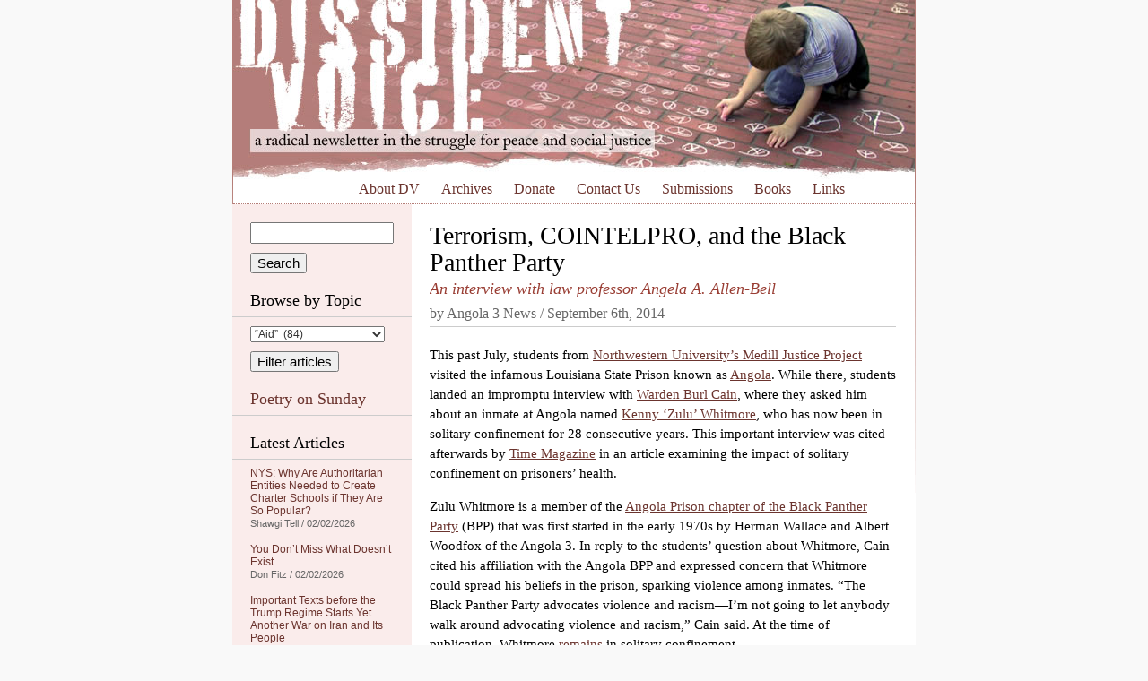

--- FILE ---
content_type: text/html; charset=UTF-8
request_url: https://dissidentvoice.org/2014/09/terrorism-cointelpro-and-the-black-panther-party/
body_size: 31941
content:
<!DOCTYPE html PUBLIC "-//W3C//DTD XHTML 1.0 Transitional//EN" "http://www.w3.org/TR/xhtml1/DTD/xhtml1-transitional.dtd">
<html xmlns="http://www.w3.org/1999/xhtml" xml:lang="en" lang="en">

<head profile="http://gmpg.org/xfn/11">
<meta http-equiv="Content-Type" content="text/html; charset=UTF-8" />

<meta name="google-site-verification" content="Ak9reyuIAACHacb44ug7FdZiJwJI4ipvPhCFEfYpXkk" />
<meta name="viewport" content="width=770" />

<link rel="stylesheet" href="/wp-content/themes/dissident/style.css" type="text/css" media="all" />
<!--[if IE 5]>
<link rel="stylesheet" type="text/css" href="/wp-content/themes/dissident/ie5.css" />
<![endif]-->
<link rel="alternate" type="application/rss+xml" title="Dissident Voice RSS Feed" href="https://dissidentvoice.org/feed/" />


<meta name='robots' content='index, follow, max-image-preview:large, max-snippet:-1, max-video-preview:-1' />

	<!-- This site is optimized with the Yoast SEO plugin v26.8 - https://yoast.com/product/yoast-seo-wordpress/ -->
	<title>Terrorism, COINTELPRO, and the Black Panther Party - Dissident Voice</title>
	<link rel="canonical" href="https://dissidentvoice.org/2014/09/terrorism-cointelpro-and-the-black-panther-party/" />
	<meta property="og:locale" content="en_US" />
	<meta property="og:type" content="article" />
	<meta property="og:title" content="Terrorism, COINTELPRO, and the Black Panther Party - Dissident Voice" />
	<meta property="og:description" content="This past July, students from Northwestern University’s Medill Justice Project visited the infamous Louisiana State Prison known as Angola. While there, students landed an impromptu interview with Warden Burl Cain, where they asked him about an inmate at Angola named Kenny ‘Zulu’ Whitmore, who has now been in solitary confinement for 28 consecutive years. This [&hellip;]" />
	<meta property="og:url" content="https://dissidentvoice.org/2014/09/terrorism-cointelpro-and-the-black-panther-party/" />
	<meta property="og:site_name" content="Dissident Voice" />
	<meta property="article:published_time" content="2014-09-07T00:15:49+00:00" />
	<meta property="og:image" content="https://dissidentvoice.org/wp-content/uploads/2014/09/april2012-10.jpg" />
	<meta property="og:image:width" content="480" />
	<meta property="og:image:height" content="640" />
	<meta property="og:image:type" content="image/jpeg" />
	<meta name="author" content="Angola 3 News" />
	<meta name="twitter:card" content="summary_large_image" />
	<meta name="twitter:label1" content="Written by" />
	<meta name="twitter:data1" content="Angola 3 News" />
	<meta name="twitter:label2" content="Est. reading time" />
	<meta name="twitter:data2" content="21 minutes" />
	<script type="application/ld+json" class="yoast-schema-graph">{"@context":"https://schema.org","@graph":[{"@type":"Article","@id":"https://dissidentvoice.org/2014/09/terrorism-cointelpro-and-the-black-panther-party/#article","isPartOf":{"@id":"https://dissidentvoice.org/2014/09/terrorism-cointelpro-and-the-black-panther-party/"},"author":{"name":"Angola 3 News","@id":"https://dissidentvoice.org/#/schema/person/49f8673fef0e1cfe0170ace94ad3e51c"},"headline":"Terrorism, COINTELPRO, and the Black Panther Party","datePublished":"2014-09-07T00:15:49+00:00","mainEntityOfPage":{"@id":"https://dissidentvoice.org/2014/09/terrorism-cointelpro-and-the-black-panther-party/"},"wordCount":4284,"image":{"@id":"https://dissidentvoice.org/2014/09/terrorism-cointelpro-and-the-black-panther-party/#primaryimage"},"thumbnailUrl":"https://dissidentvoice.org/wp-content/uploads/2014/09/april2012-10-225x300.jpg","keywords":["Angola 3","Angola prison","Herman Wallace","Kenny ‘Zulu’ Whitmore","Robert King","solitary confinement","The Black Panther Party"],"articleSection":["Activism","Incarceration","Interview"],"inLanguage":"en-US"},{"@type":"WebPage","@id":"https://dissidentvoice.org/2014/09/terrorism-cointelpro-and-the-black-panther-party/","url":"https://dissidentvoice.org/2014/09/terrorism-cointelpro-and-the-black-panther-party/","name":"Terrorism, COINTELPRO, and the Black Panther Party - Dissident Voice","isPartOf":{"@id":"https://dissidentvoice.org/#website"},"primaryImageOfPage":{"@id":"https://dissidentvoice.org/2014/09/terrorism-cointelpro-and-the-black-panther-party/#primaryimage"},"image":{"@id":"https://dissidentvoice.org/2014/09/terrorism-cointelpro-and-the-black-panther-party/#primaryimage"},"thumbnailUrl":"https://dissidentvoice.org/wp-content/uploads/2014/09/april2012-10-225x300.jpg","datePublished":"2014-09-07T00:15:49+00:00","author":{"@id":"https://dissidentvoice.org/#/schema/person/49f8673fef0e1cfe0170ace94ad3e51c"},"breadcrumb":{"@id":"https://dissidentvoice.org/2014/09/terrorism-cointelpro-and-the-black-panther-party/#breadcrumb"},"inLanguage":"en-US","potentialAction":[{"@type":"ReadAction","target":["https://dissidentvoice.org/2014/09/terrorism-cointelpro-and-the-black-panther-party/"]}]},{"@type":"ImageObject","inLanguage":"en-US","@id":"https://dissidentvoice.org/2014/09/terrorism-cointelpro-and-the-black-panther-party/#primaryimage","url":"https://dissidentvoice.org/wp-content/uploads/2014/09/april2012-10.jpg","contentUrl":"https://dissidentvoice.org/wp-content/uploads/2014/09/april2012-10.jpg","width":480,"height":640},{"@type":"BreadcrumbList","@id":"https://dissidentvoice.org/2014/09/terrorism-cointelpro-and-the-black-panther-party/#breadcrumb","itemListElement":[{"@type":"ListItem","position":1,"name":"Home","item":"https://dissidentvoice.org/"},{"@type":"ListItem","position":2,"name":"Terrorism, COINTELPRO, and the Black Panther Party"}]},{"@type":"WebSite","@id":"https://dissidentvoice.org/#website","url":"https://dissidentvoice.org/","name":"Dissident Voice","description":"a radical newsletter in the struggle for peace and social justice","potentialAction":[{"@type":"SearchAction","target":{"@type":"EntryPoint","urlTemplate":"https://dissidentvoice.org/?s={search_term_string}"},"query-input":{"@type":"PropertyValueSpecification","valueRequired":true,"valueName":"search_term_string"}}],"inLanguage":"en-US"},{"@type":"Person","@id":"https://dissidentvoice.org/#/schema/person/49f8673fef0e1cfe0170ace94ad3e51c","name":"Angola 3 News","image":{"@type":"ImageObject","inLanguage":"en-US","@id":"https://dissidentvoice.org/#/schema/person/image/","url":"https://secure.gravatar.com/avatar/5be75c037a2d7d7448e27697d7a5901d6fff145f796b585fa03f59ec703b0c5c?s=96&d=monsterid&r=r","contentUrl":"https://secure.gravatar.com/avatar/5be75c037a2d7d7448e27697d7a5901d6fff145f796b585fa03f59ec703b0c5c?s=96&d=monsterid&r=r","caption":"Angola 3 News"},"description":"Angola 3 News need your help to spread the word. Please consider joining the networks we are now building at You Tube, Live Journal, Care2, Twitter, Facebook, and My Space. If you have advice about other websites we should consider networking at, or can help in any other way, please write us at angola3news@gmail.com.","sameAs":["http://www.angola3news.com"],"url":"https://dissidentvoice.org/author/angola3news/"}]}</script>
	<!-- / Yoast SEO plugin. -->


<link rel='dns-prefetch' href='//static.addtoany.com' />
<link rel="alternate" title="oEmbed (JSON)" type="application/json+oembed" href="https://dissidentvoice.org/wp-json/oembed/1.0/embed?url=https%3A%2F%2Fdissidentvoice.org%2F2014%2F09%2Fterrorism-cointelpro-and-the-black-panther-party%2F" />
<link rel="alternate" title="oEmbed (XML)" type="text/xml+oembed" href="https://dissidentvoice.org/wp-json/oembed/1.0/embed?url=https%3A%2F%2Fdissidentvoice.org%2F2014%2F09%2Fterrorism-cointelpro-and-the-black-panther-party%2F&#038;format=xml" />
		<!-- This site uses the Google Analytics by MonsterInsights plugin v9.11.1 - Using Analytics tracking - https://www.monsterinsights.com/ -->
		<!-- Note: MonsterInsights is not currently configured on this site. The site owner needs to authenticate with Google Analytics in the MonsterInsights settings panel. -->
					<!-- No tracking code set -->
				<!-- / Google Analytics by MonsterInsights -->
		<style id='wp-img-auto-sizes-contain-inline-css' type='text/css'>
img:is([sizes=auto i],[sizes^="auto," i]){contain-intrinsic-size:3000px 1500px}
/*# sourceURL=wp-img-auto-sizes-contain-inline-css */
</style>

<style id='wp-emoji-styles-inline-css' type='text/css'>

	img.wp-smiley, img.emoji {
		display: inline !important;
		border: none !important;
		box-shadow: none !important;
		height: 1em !important;
		width: 1em !important;
		margin: 0 0.07em !important;
		vertical-align: -0.1em !important;
		background: none !important;
		padding: 0 !important;
	}
/*# sourceURL=wp-emoji-styles-inline-css */
</style>
<link rel='stylesheet' id='dashicons-css' href='https://dissidentvoice.org/wp-includes/css/dashicons.min.css?ver=d111c04d02b43c773ef1fc3692a96809' type='text/css' media='all' />
<link rel='stylesheet' id='admin-bar-css' href='https://dissidentvoice.org/wp-includes/css/admin-bar.min.css?ver=d111c04d02b43c773ef1fc3692a96809' type='text/css' media='all' />
<style id='admin-bar-inline-css' type='text/css'>

    /* Hide CanvasJS credits for P404 charts specifically */
    #p404RedirectChart .canvasjs-chart-credit {
        display: none !important;
    }
    
    #p404RedirectChart canvas {
        border-radius: 6px;
    }

    .p404-redirect-adminbar-weekly-title {
        font-weight: bold;
        font-size: 14px;
        color: #fff;
        margin-bottom: 6px;
    }

    #wpadminbar #wp-admin-bar-p404_free_top_button .ab-icon:before {
        content: "\f103";
        color: #dc3545;
        top: 3px;
    }
    
    #wp-admin-bar-p404_free_top_button .ab-item {
        min-width: 80px !important;
        padding: 0px !important;
    }
    
    /* Ensure proper positioning and z-index for P404 dropdown */
    .p404-redirect-adminbar-dropdown-wrap { 
        min-width: 0; 
        padding: 0;
        position: static !important;
    }
    
    #wpadminbar #wp-admin-bar-p404_free_top_button_dropdown {
        position: static !important;
    }
    
    #wpadminbar #wp-admin-bar-p404_free_top_button_dropdown .ab-item {
        padding: 0 !important;
        margin: 0 !important;
    }
    
    .p404-redirect-dropdown-container {
        min-width: 340px;
        padding: 18px 18px 12px 18px;
        background: #23282d !important;
        color: #fff;
        border-radius: 12px;
        box-shadow: 0 8px 32px rgba(0,0,0,0.25);
        margin-top: 10px;
        position: relative !important;
        z-index: 999999 !important;
        display: block !important;
        border: 1px solid #444;
    }
    
    /* Ensure P404 dropdown appears on hover */
    #wpadminbar #wp-admin-bar-p404_free_top_button .p404-redirect-dropdown-container { 
        display: none !important;
    }
    
    #wpadminbar #wp-admin-bar-p404_free_top_button:hover .p404-redirect-dropdown-container { 
        display: block !important;
    }
    
    #wpadminbar #wp-admin-bar-p404_free_top_button:hover #wp-admin-bar-p404_free_top_button_dropdown .p404-redirect-dropdown-container {
        display: block !important;
    }
    
    .p404-redirect-card {
        background: #2c3338;
        border-radius: 8px;
        padding: 18px 18px 12px 18px;
        box-shadow: 0 2px 8px rgba(0,0,0,0.07);
        display: flex;
        flex-direction: column;
        align-items: flex-start;
        border: 1px solid #444;
    }
    
    .p404-redirect-btn {
        display: inline-block;
        background: #dc3545;
        color: #fff !important;
        font-weight: bold;
        padding: 5px 22px;
        border-radius: 8px;
        text-decoration: none;
        font-size: 17px;
        transition: background 0.2s, box-shadow 0.2s;
        margin-top: 8px;
        box-shadow: 0 2px 8px rgba(220,53,69,0.15);
        text-align: center;
        line-height: 1.6;
    }
    
    .p404-redirect-btn:hover {
        background: #c82333;
        color: #fff !important;
        box-shadow: 0 4px 16px rgba(220,53,69,0.25);
    }
    
    /* Prevent conflicts with other admin bar dropdowns */
    #wpadminbar .ab-top-menu > li:hover > .ab-item,
    #wpadminbar .ab-top-menu > li.hover > .ab-item {
        z-index: auto;
    }
    
    #wpadminbar #wp-admin-bar-p404_free_top_button:hover > .ab-item {
        z-index: 999998 !important;
    }
    
/*# sourceURL=admin-bar-inline-css */
</style>
<link rel='stylesheet' id='addtoany-css' href='https://dissidentvoice.org/wp-content/plugins/add-to-any/addtoany.min.css?ver=1.16' type='text/css' media='all' />
<style id='addtoany-inline-css' type='text/css'>
.addtoany_share_save_container { height:32px; }
.addtoany_list > a { float:left; margin-right:10px; }
/*# sourceURL=addtoany-inline-css */
</style>
<script type="text/javascript" id="addtoany-core-js-before">
/* <![CDATA[ */
window.a2a_config=window.a2a_config||{};a2a_config.callbacks=[];a2a_config.overlays=[];a2a_config.templates={};

//# sourceURL=addtoany-core-js-before
/* ]]> */
</script>
<script type="text/javascript" defer src="https://static.addtoany.com/menu/page.js" id="addtoany-core-js"></script>
<script type="text/javascript" src="https://dissidentvoice.org/wp-includes/js/jquery/jquery.min.js?ver=3.7.1" id="jquery-core-js"></script>
<script type="text/javascript" src="https://dissidentvoice.org/wp-includes/js/jquery/jquery-migrate.min.js?ver=3.4.1" id="jquery-migrate-js"></script>
<script type="text/javascript" defer src="https://dissidentvoice.org/wp-content/plugins/add-to-any/addtoany.min.js?ver=1.1" id="addtoany-jquery-js"></script>
<link rel="https://api.w.org/" href="https://dissidentvoice.org/wp-json/" /><link rel="alternate" title="JSON" type="application/json" href="https://dissidentvoice.org/wp-json/wp/v2/posts/55604" /><link rel="EditURI" type="application/rsd+xml" title="RSD" href="https://dissidentvoice.org/xmlrpc.php?rsd" />
<style type="text/css">
	span.oe_textdirection { unicode-bidi: bidi-override; direction: rtl; }
	span.oe_displaynone { display: none; }
</style>
		<style type="text/css" id="wp-custom-css">
			a.button{
    display: none !important;
}

a.button {
    display: none !important;
}
input[type="submit"][name="sa"]{
    margin-top:10px;
}
select#cat {
    margin-bottom: 10px !important;
}		</style>
		</head>
<body data-rsssl=1>

<div id="wrapper">

	<div id="header">
		<a href="/"><img src="/wp-content/themes/dissident/images/header.jpg" alt="Dissident Voice: a radical newsletter in the struggle for peace and social justice" width="760" height="200" /></a>
		
		<p id="skip"><a href="#content">Skip to content</a></p>
		
		<div class="menu-header-menu-container"><ul id="menu-header-menu" class="menu"><li id="menu-item-46538" class="menu-item menu-item-type-post_type menu-item-object-page menu-item-46538"><a href="https://dissidentvoice.org/about/">About DV</a></li>
<li id="menu-item-46541" class="menu-item menu-item-type-post_type menu-item-object-page menu-item-46541"><a href="https://dissidentvoice.org/archives/">Archives</a></li>
<li id="menu-item-46537" class="menu-item menu-item-type-post_type menu-item-object-page menu-item-46537"><a href="https://dissidentvoice.org/donate/">Donate</a></li>
<li id="menu-item-46542" class="menu-item menu-item-type-post_type menu-item-object-page menu-item-46542"><a href="https://dissidentvoice.org/contact-us/">Contact Us</a></li>
<li id="menu-item-46540" class="menu-item menu-item-type-post_type menu-item-object-page menu-item-46540"><a href="https://dissidentvoice.org/submissions/">Submissions</a></li>
<li id="menu-item-46536" class="menu-item menu-item-type-post_type menu-item-object-page menu-item-46536"><a href="https://dissidentvoice.org/books/">Books</a></li>
<li id="menu-item-46539" class="menu-item menu-item-type-post_type menu-item-object-page menu-item-46539"><a href="https://dissidentvoice.org/links/">Links</a></li>
</ul></div>			
	</div> <!-- /header -->
	
<div id="sidebar">

		<form action="https://dissidentvoice.org" id="searchform">
  <div>
    <input type="text" name="s" id="s" value="" />
    <input type="submit" name="sa" value="Search" />
  </div>
</form>
		<h2>Browse by Topic</h2>
		
		<form id="dropdownCats" action="https://dissidentvoice.org">
			<select  name='cat' id='cat' class='postform'>
	<option class="level-0" value="6383">&#8220;Aid&#8221;&nbsp;&nbsp;(84)</option>
	<option class="level-0" value="17385">&#8220;Free&#8221; Market&nbsp;&nbsp;(18)</option>
	<option class="level-0" value="14895">&#8220;Regime Change&#8221;&nbsp;&nbsp;(90)</option>
	<option class="level-0" value="56">&#8220;Third&#8221; Party&nbsp;&nbsp;(333)</option>
	<option class="level-0" value="166">(Ex-)Yugoslavia&nbsp;&nbsp;(139)</option>
	<option class="level-0" value="15122">2008 Financial Collapse&nbsp;&nbsp;(40)</option>
	<option class="level-0" value="513">9-11&nbsp;&nbsp;(243)</option>
	<option class="level-0" value="17569">Abdel Fattah Al-Sisi&nbsp;&nbsp;(4)</option>
	<option class="level-0" value="17963">Abiy Ahmed&nbsp;&nbsp;(15)</option>
	<option class="level-0" value="131">Abortion&nbsp;&nbsp;(54)</option>
	<option class="level-0" value="20733">Academia&nbsp;&nbsp;(18)</option>
	<option class="level-0" value="69">Academic Freedom&nbsp;&nbsp;(212)</option>
	<option class="level-0" value="54">Activism&nbsp;&nbsp;(2,838)</option>
	<option class="level-0" value="20763">Adolf Hitler&nbsp;&nbsp;(8)</option>
	<option class="level-0" value="13186">Adoption&nbsp;&nbsp;(15)</option>
	<option class="level-0" value="17418">Advertising/Marketing&nbsp;&nbsp;(29)</option>
	<option class="level-0" value="57">Afghanistan&nbsp;&nbsp;(1,084)</option>
	<option class="level-0" value="20">Africa&nbsp;&nbsp;(360)</option>
	<option class="level-0" value="21468">AFRICOM&nbsp;&nbsp;(5)</option>
	<option class="level-0" value="227">Agriculture&nbsp;&nbsp;(300)</option>
	<option class="level-0" value="17491">Agrochemicals&nbsp;&nbsp;(30)</option>
	<option class="level-0" value="17490">Agroecology&nbsp;&nbsp;(19)</option>
	<option class="level-0" value="15395">Air travel&nbsp;&nbsp;(17)</option>
	<option class="level-0" value="13932">Al-Qaeda&nbsp;&nbsp;(29)</option>
	<option class="level-0" value="807">ALBA&nbsp;&nbsp;(20)</option>
	<option class="level-0" value="19429">Alberto Fernández&nbsp;&nbsp;(1)</option>
	<option class="level-0" value="18485">Alex Saab&nbsp;&nbsp;(15)</option>
	<option class="level-0" value="18697">Alexander Lukashenko&nbsp;&nbsp;(3)</option>
	<option class="level-0" value="3149">Algeria&nbsp;&nbsp;(18)</option>
	<option class="level-0" value="16895">Amazon Rain Forest&nbsp;&nbsp;(15)</option>
	<option class="level-0" value="14894">Amnesty International&nbsp;&nbsp;(26)</option>
	<option class="level-0" value="216">Anarchism&nbsp;&nbsp;(248)</option>
	<option class="level-0" value="15329">Andrés Manuel López Obrador&nbsp;&nbsp;(26)</option>
	<option class="level-0" value="20827">Angela Merkel&nbsp;&nbsp;(1)</option>
	<option class="level-0" value="6209">Angola&nbsp;&nbsp;(21)</option>
	<option class="level-0" value="21334">Ansar Allah (Houthis)&nbsp;&nbsp;(27)</option>
	<option class="level-0" value="19051">Anthony Albanese&nbsp;&nbsp;(48)</option>
	<option class="level-0" value="17875">Anthropology&nbsp;&nbsp;(13)</option>
	<option class="level-0" value="16304">Anti-semitism&nbsp;&nbsp;(82)</option>
	<option class="level-0" value="116">Anti-slavery&nbsp;&nbsp;(114)</option>
	<option class="level-0" value="5">Antiwar&nbsp;&nbsp;(1,415)</option>
	<option class="level-0" value="21212">António Guterres&nbsp;&nbsp;(14)</option>
	<option class="level-0" value="21478">Antony Blinken&nbsp;&nbsp;(16)</option>
	<option class="level-0" value="21674">Anwar Ibrahim&nbsp;&nbsp;(1)</option>
	<option class="level-0" value="941">Aotearoa (New Zealand)&nbsp;&nbsp;(75)</option>
	<option class="level-0" value="13425">Apartheid&nbsp;&nbsp;(178)</option>
	<option class="level-0" value="18472">Archaeology/Archaeologists&nbsp;&nbsp;(7)</option>
	<option class="level-0" value="26368">Archeology&nbsp;&nbsp;(1)</option>
	<option class="level-0" value="15726">Architecture&nbsp;&nbsp;(10)</option>
	<option class="level-0" value="252">Argentina&nbsp;&nbsp;(115)</option>
	<option class="level-0" value="721">Armenia&nbsp;&nbsp;(27)</option>
	<option class="level-0" value="20592">Art&nbsp;&nbsp;(12)</option>
	<option class="level-0" value="13913">Artificial Intelligence (AI)&nbsp;&nbsp;(136)</option>
	<option class="level-0" value="222">Arts and/or Entertainment&nbsp;&nbsp;(237)</option>
	<option class="level-0" value="910">ASEAN&nbsp;&nbsp;(8)</option>
	<option class="level-0" value="18">Asia&nbsp;&nbsp;(147)</option>
	<option class="level-0" value="766">Assassinations&nbsp;&nbsp;(343)</option>
	<option class="level-0" value="14210">Asylum&nbsp;&nbsp;(53)</option>
	<option class="level-0" value="20940">Augusto Pinochet&nbsp;&nbsp;(6)</option>
	<option class="level-0" value="19102">AUKUS Security Pact&nbsp;&nbsp;(36)</option>
	<option class="level-0" value="2819">Austerity&nbsp;&nbsp;(249)</option>
	<option class="level-0" value="173">Australia&nbsp;&nbsp;(757)</option>
	<option class="level-0" value="4878">Austria&nbsp;&nbsp;(25)</option>
	<option class="level-0" value="15767">Authoritarianism&nbsp;&nbsp;(100)</option>
	<option class="level-0" value="720">Azerbaijan&nbsp;&nbsp;(23)</option>
	<option class="level-0" value="1122">Bahrain&nbsp;&nbsp;(68)</option>
	<option class="level-0" value="696">Bangladesh&nbsp;&nbsp;(38)</option>
	<option class="level-0" value="17663">Bank of North Dakota&nbsp;&nbsp;(12)</option>
	<option class="level-0" value="15508">Banks&nbsp;&nbsp;(43)</option>
	<option class="level-0" value="10">Barack Obama&nbsp;&nbsp;(708)</option>
	<option class="level-0" value="20553">Baseball&nbsp;&nbsp;(3)</option>
	<option class="level-0" value="14053">Bashar al-Assad&nbsp;&nbsp;(100)</option>
	<option class="level-0" value="12689">BDS (Boycott Divestment and Sanctions Movement)&nbsp;&nbsp;(112)</option>
	<option class="level-0" value="303">Beer&nbsp;&nbsp;(5)</option>
	<option class="level-0" value="1112">Belarus&nbsp;&nbsp;(27)</option>
	<option class="level-0" value="678">Belgium&nbsp;&nbsp;(29)</option>
	<option class="level-0" value="73">Beliefs&nbsp;&nbsp;(734)</option>
	<option class="level-0" value="791">Belize&nbsp;&nbsp;(4)</option>
	<option class="level-0" value="16732">Belmarsh Prison&nbsp;&nbsp;(70)</option>
	<option class="level-0" value="15730">Belt and Road Initiative (BRI)&nbsp;&nbsp;(84)</option>
	<option class="level-0" value="17325">Benjamin Netanyahu&nbsp;&nbsp;(263)</option>
	<option class="level-0" value="22076">Benny Gantz&nbsp;&nbsp;(1)</option>
	<option class="level-0" value="13631">Bhutan&nbsp;&nbsp;(1)</option>
	<option class="level-0" value="15127">Bicycles&nbsp;&nbsp;(5)</option>
	<option class="level-0" value="16044">Bill Clinton&nbsp;&nbsp;(43)</option>
	<option class="level-0" value="16719">Bill Gates&nbsp;&nbsp;(61)</option>
	<option class="level-0" value="22068">Bill of Rights&nbsp;&nbsp;(12)</option>
	<option class="level-0" value="19425">Biodiversity&nbsp;&nbsp;(11)</option>
	<option class="level-0" value="16778">Biology&nbsp;&nbsp;(29)</option>
	<option class="level-0" value="16873">Black Lives Matter&nbsp;&nbsp;(26)</option>
	<option class="level-0" value="103">Blowback&nbsp;&nbsp;(179)</option>
	<option class="level-0" value="174">Bolivia&nbsp;&nbsp;(161)</option>
	<option class="level-0" value="9">Book Review&nbsp;&nbsp;(870)</option>
	<option class="level-0" value="14967">Boris Johnson&nbsp;&nbsp;(124)</option>
	<option class="level-0" value="14224">Borneo&nbsp;&nbsp;(17)</option>
	<option class="level-0" value="15080">Bosnia-Herzegovina&nbsp;&nbsp;(5)</option>
	<option class="level-0" value="403">Botswana&nbsp;&nbsp;(10)</option>
	<option class="level-0" value="254">Brazil&nbsp;&nbsp;(251)</option>
	<option class="level-0" value="14506">Brexit&nbsp;&nbsp;(69)</option>
	<option class="level-0" value="2378">BRICS&nbsp;&nbsp;(79)</option>
	<option class="level-0" value="14987">Buddhism&nbsp;&nbsp;(4)</option>
	<option class="level-0" value="377">Bulgaria&nbsp;&nbsp;(15)</option>
	<option class="level-0" value="9110">Burkina Faso&nbsp;&nbsp;(20)</option>
	<option class="level-0" value="7321">Burundi&nbsp;&nbsp;(13)</option>
	<option class="level-0" value="18707">B’Tselem&nbsp;&nbsp;(16)</option>
	<option class="level-0" value="18152">Cabo Verde&nbsp;&nbsp;(6)</option>
	<option class="level-0" value="18383">California&nbsp;&nbsp;(12)</option>
	<option class="level-0" value="300">Cambodia&nbsp;&nbsp;(67)</option>
	<option class="level-0" value="11657">Cameroon&nbsp;&nbsp;(6)</option>
	<option class="level-0" value="70">Canada&nbsp;&nbsp;(1,145)</option>
	<option class="level-0" value="15317">Canadian Security Intelligence Service (CSIS)&nbsp;&nbsp;(5)</option>
	<option class="level-0" value="18668">Cancel Culture&nbsp;&nbsp;(8)</option>
	<option class="level-0" value="34">Capitalism&nbsp;&nbsp;(2,878)</option>
	<option class="level-0" value="97">Caribbean&nbsp;&nbsp;(43)</option>
	<option class="level-0" value="236">Cartoon&nbsp;&nbsp;(877)</option>
	<option class="level-0" value="14912">Catholicism&nbsp;&nbsp;(33)</option>
	<option class="level-0" value="234">Caucasus&nbsp;&nbsp;(42)</option>
	<option class="level-0" value="14988">Censorship&nbsp;&nbsp;(236)</option>
	<option class="level-0" value="12978">Central African Republic&nbsp;&nbsp;(3)</option>
	<option class="level-0" value="104">Central Ixachilan (America)&nbsp;&nbsp;(76)</option>
	<option class="level-0" value="12535">Chad&nbsp;&nbsp;(8)</option>
	<option class="level-0" value="12583">Chagos Archipelago&nbsp;&nbsp;(5)</option>
	<option class="level-0" value="21471">Charles Taylor&nbsp;&nbsp;(1)</option>
	<option class="level-0" value="12810">Charter Schools&nbsp;&nbsp;(189)</option>
	<option class="level-0" value="15104">Chelsea Manning&nbsp;&nbsp;(36)</option>
	<option class="level-0" value="13490">Chemical weapons&nbsp;&nbsp;(33)</option>
	<option class="level-0" value="18066">Chernobyl&nbsp;&nbsp;(3)</option>
	<option class="level-0" value="16434">Child Labour&nbsp;&nbsp;(4)</option>
	<option class="level-0" value="18765">Child Trafficking&nbsp;&nbsp;(5)</option>
	<option class="level-0" value="71">Children/Youth&nbsp;&nbsp;(537)</option>
	<option class="level-0" value="304">Chile&nbsp;&nbsp;(136)</option>
	<option class="level-0" value="26">China&nbsp;&nbsp;(1,523)</option>
	<option class="level-0" value="14735">Christianity&nbsp;&nbsp;(92)</option>
	<option class="level-0" value="18751">Christmas&nbsp;&nbsp;(10)</option>
	<option class="level-0" value="229">CIA&nbsp;&nbsp;(650)</option>
	<option class="level-0" value="14423">Cities&nbsp;&nbsp;(17)</option>
	<option class="level-0" value="27">Civil Liberties&nbsp;&nbsp;(560)</option>
	<option class="level-0" value="22046">Civil War&nbsp;&nbsp;(3)</option>
	<option class="level-0" value="77">Classism&nbsp;&nbsp;(933)</option>
	<option class="level-0" value="23694">Claudia Sheinbaum&nbsp;&nbsp;(10)</option>
	<option class="level-0" value="172">Climate Change&nbsp;&nbsp;(859)</option>
	<option class="level-0" value="12591">Cluster bombs&nbsp;&nbsp;(21)</option>
	<option class="level-0" value="14152">Co-operatives&nbsp;&nbsp;(21)</option>
	<option class="level-0" value="20841">CO2 Emissions&nbsp;&nbsp;(43)</option>
	<option class="level-0" value="87">Colombia&nbsp;&nbsp;(170)</option>
	<option class="level-0" value="25">Colonialism&nbsp;&nbsp;(633)</option>
	<option class="level-0" value="14057">Color Revolutions&nbsp;&nbsp;(19)</option>
	<option class="level-0" value="18689">Common Prosperity&nbsp;&nbsp;(10)</option>
	<option class="level-0" value="100">Communism/Marxism/Maoism&nbsp;&nbsp;(383)</option>
	<option class="level-0" value="27232">Communist Party of China (CPC)&nbsp;&nbsp;(3)</option>
	<option class="level-0" value="22805">Congo&nbsp;&nbsp;(3)</option>
	<option class="level-0" value="15334">Conspiracy&nbsp;&nbsp;(51)</option>
	<option class="level-0" value="17259">Consumerism&nbsp;&nbsp;(30)</option>
	<option class="level-0" value="20840">COP&nbsp;&nbsp;(19)</option>
	<option class="level-0" value="14204">Corporate Globalization&nbsp;&nbsp;(84)</option>
	<option class="level-0" value="18660">Corporations&nbsp;&nbsp;(106)</option>
	<option class="level-0" value="19821">Corruption&nbsp;&nbsp;(79)</option>
	<option class="level-0" value="886">Costa Rica&nbsp;&nbsp;(20)</option>
	<option class="level-0" value="19009">Coup&nbsp;&nbsp;(29)</option>
	<option class="level-0" value="13974">Courts and Judges&nbsp;&nbsp;(169)</option>
	<option class="level-0" value="16591">COVID-19&nbsp;&nbsp;(733)</option>
	<option class="level-0" value="1640">Crime&nbsp;&nbsp;(380)</option>
	<option class="level-0" value="20419">Crimea&nbsp;&nbsp;(10)</option>
	<option class="level-0" value="282">Crimes against Humanity&nbsp;&nbsp;(1,137)</option>
	<option class="level-0" value="2776">Crimes against Peace&nbsp;&nbsp;(162)</option>
	<option class="level-0" value="18787">Critical Thinking&nbsp;&nbsp;(92)</option>
	<option class="level-0" value="14982">Croatia&nbsp;&nbsp;(3)</option>
	<option class="level-0" value="18514">Cryptocurrency&nbsp;&nbsp;(5)</option>
	<option class="level-0" value="93">Cuba&nbsp;&nbsp;(437)</option>
	<option class="level-0" value="19094">Cults&nbsp;&nbsp;(5)</option>
	<option class="level-0" value="16">Culture&nbsp;&nbsp;(1,429)</option>
	<option class="level-0" value="538">Currency&nbsp;&nbsp;(147)</option>
	<option class="level-0" value="4789">Cybersecurity&nbsp;&nbsp;(34)</option>
	<option class="level-0" value="4417">Cyprus&nbsp;&nbsp;(21)</option>
	<option class="level-0" value="534">Czechia&nbsp;&nbsp;(24)</option>
	<option class="level-0" value="17529">Dance&nbsp;&nbsp;(4)</option>
	<option class="level-0" value="20651">Daniel Ellsberg&nbsp;&nbsp;(3)</option>
	<option class="level-0" value="18363">Daniel Hale&nbsp;&nbsp;(6)</option>
	<option class="level-0" value="15077">Daniel Ortega&nbsp;&nbsp;(47)</option>
	<option class="level-0" value="319">Darfur&nbsp;&nbsp;(9)</option>
	<option class="level-0" value="20965">David Cameron&nbsp;&nbsp;(7)</option>
	<option class="level-0" value="21958">David McBride&nbsp;&nbsp;(1)</option>
	<option class="level-0" value="20881">De-Dollarization&nbsp;&nbsp;(5)</option>
	<option class="level-0" value="50">Death Penalty&nbsp;&nbsp;(62)</option>
	<option class="level-0" value="1842">Debt&nbsp;&nbsp;(252)</option>
	<option class="level-0" value="14605">Deep State&nbsp;&nbsp;(123)</option>
	<option class="level-0" value="45">Democracy&nbsp;&nbsp;(1,683)</option>
	<option class="level-0" value="251">Democratic Rep. Congo&nbsp;&nbsp;(124)</option>
	<option class="level-0" value="13915">Democratic Republic of North Korea (DPRK)&nbsp;&nbsp;(136)</option>
	<option class="level-0" value="33">Democrats&nbsp;&nbsp;(1,525)</option>
	<option class="level-0" value="439">Denmark&nbsp;&nbsp;(82)</option>
	<option class="level-0" value="20942">Depleted Uranium (DU)&nbsp;&nbsp;(1)</option>
	<option class="level-0" value="21517">Derivatives&nbsp;&nbsp;(4)</option>
	<option class="level-0" value="18790">Desmond Tutu&nbsp;&nbsp;(2)</option>
	<option class="level-0" value="12582">Diego Garcia&nbsp;&nbsp;(5)</option>
	<option class="level-0" value="16949">Diplomacy&nbsp;&nbsp;(44)</option>
	<option class="level-0" value="908">Disasters&nbsp;&nbsp;(212)</option>
	<option class="level-0" value="121">Discrimination&nbsp;&nbsp;(591)</option>
	<option class="level-0" value="207">Disinformation&nbsp;&nbsp;(1,965)</option>
	<option class="level-0" value="867">Djibouti&nbsp;&nbsp;(12)</option>
	<option class="level-0" value="460">Dominican Republic&nbsp;&nbsp;(16)</option>
	<option class="level-0" value="19161">Donald Trump&nbsp;&nbsp;(567)</option>
	<option class="level-0" value="18969">Donbass (Donetsk and Lugansk)&nbsp;&nbsp;(37)</option>
	<option class="level-0" value="1745">Drones&nbsp;&nbsp;(349)</option>
	<option class="level-0" value="16438">Drought&nbsp;&nbsp;(36)</option>
	<option class="level-0" value="101">Drug Wars&nbsp;&nbsp;(166)</option>
	<option class="level-0" value="20014">Dubai&nbsp;&nbsp;(2)</option>
	<option class="level-0" value="21339">Dubai&nbsp;&nbsp;(5)</option>
	<option class="level-0" value="18016">East Jerusalem&nbsp;&nbsp;(16)</option>
	<option class="level-0" value="18182">Ebrahim Raisi&nbsp;&nbsp;(4)</option>
	<option class="level-0" value="12512">Ecology&nbsp;&nbsp;(81)</option>
	<option class="level-0" value="26747">Economic Crisis&nbsp;&nbsp;(2)</option>
	<option class="level-0" value="15745">Economic Inequality&nbsp;&nbsp;(105)</option>
	<option class="level-0" value="4">Economy/Economics&nbsp;&nbsp;(1,913)</option>
	<option class="level-0" value="14314">Ecosystems&nbsp;&nbsp;(120)</option>
	<option class="level-0" value="175">Ecuador&nbsp;&nbsp;(151)</option>
	<option class="level-0" value="64">Education&nbsp;&nbsp;(981)</option>
	<option class="level-0" value="15827">Edward Snowden&nbsp;&nbsp;(18)</option>
	<option class="level-0" value="290">Egypt&nbsp;&nbsp;(391)</option>
	<option class="level-0" value="281">El Salvador&nbsp;&nbsp;(60)</option>
	<option class="level-0" value="15276">Elections&nbsp;&nbsp;(453)</option>
	<option class="level-0" value="15242">Elitism&nbsp;&nbsp;(73)</option>
	<option class="level-0" value="18996">Elon Musk&nbsp;&nbsp;(62)</option>
	<option class="level-0" value="14742">Emmanuel Macron&nbsp;&nbsp;(89)</option>
	<option class="level-0" value="51">Empire&nbsp;&nbsp;(992)</option>
	<option class="level-0" value="18520">Employment&nbsp;&nbsp;(38)</option>
	<option class="level-0" value="122">Energy&nbsp;&nbsp;(499)</option>
	<option class="level-0" value="16335">England&nbsp;&nbsp;(35)</option>
	<option class="level-0" value="17034">Enlightenment&nbsp;&nbsp;(13)</option>
	<option class="level-0" value="31">Environment&nbsp;&nbsp;(1,662)</option>
	<option class="level-0" value="224">Equatorial Guinea&nbsp;&nbsp;(4)</option>
	<option class="level-0" value="866">Eritrea&nbsp;&nbsp;(29)</option>
	<option class="level-0" value="16852">Ernesto “Che” Guevara&nbsp;&nbsp;(3)</option>
	<option class="level-0" value="146">Espionage/&#8221;Intelligence&#8221;&nbsp;&nbsp;(948)</option>
	<option class="level-0" value="15129">Estonia&nbsp;&nbsp;(1)</option>
	<option class="level-0" value="16955">Ethics&nbsp;&nbsp;(51)</option>
	<option class="level-0" value="868">Ethiopia&nbsp;&nbsp;(85)</option>
	<option class="level-0" value="13822">Ethnic Cleansing&nbsp;&nbsp;(190)</option>
	<option class="level-0" value="329">EU&nbsp;&nbsp;(523)</option>
	<option class="level-0" value="15658">Eugenics&nbsp;&nbsp;(51)</option>
	<option class="level-0" value="21">Europe&nbsp;&nbsp;(519)</option>
	<option class="level-0" value="16870">Evictions&nbsp;&nbsp;(22)</option>
	<option class="level-0" value="16257">Evo Morales&nbsp;&nbsp;(28)</option>
	<option class="level-0" value="20177">Evolution&nbsp;&nbsp;(10)</option>
	<option class="level-0" value="5559">Extinction&nbsp;&nbsp;(80)</option>
	<option class="level-0" value="14491">Extradition&nbsp;&nbsp;(80)</option>
	<option class="level-0" value="15549">Facebook/Meta&nbsp;&nbsp;(46)</option>
	<option class="level-0" value="13399">Fake News&nbsp;&nbsp;(298)</option>
	<option class="level-0" value="9165">False Flag&nbsp;&nbsp;(75)</option>
	<option class="level-0" value="17420">Farmers&nbsp;&nbsp;(36)</option>
	<option class="level-0" value="18141">Farming&nbsp;&nbsp;(18)</option>
	<option class="level-0" value="75">Fascism&nbsp;&nbsp;(551)</option>
	<option class="level-0" value="17008">Fatah&nbsp;&nbsp;(27)</option>
	<option class="level-0" value="355">FBI&nbsp;&nbsp;(235)</option>
	<option class="level-0" value="16678">Fearmongering&nbsp;&nbsp;(156)</option>
	<option class="level-0" value="13195">Federal Reserve&nbsp;&nbsp;(104)</option>
	<option class="level-0" value="43">Feminism&nbsp;&nbsp;(85)</option>
	<option class="level-0" value="19076">Fertilizers&nbsp;&nbsp;(5)</option>
	<option class="level-0" value="88">Fiction&nbsp;&nbsp;(117)</option>
	<option class="level-0" value="15304">Fidel Castro&nbsp;&nbsp;(26)</option>
	<option class="level-0" value="18890">FIFA&nbsp;&nbsp;(13)</option>
	<option class="level-0" value="2976">Fiji&nbsp;&nbsp;(10)</option>
	<option class="level-0" value="21177">Film&nbsp;&nbsp;(30)</option>
	<option class="level-0" value="65">Finance&nbsp;&nbsp;(683)</option>
	<option class="level-0" value="1335">Finland&nbsp;&nbsp;(25)</option>
	<option class="level-0" value="881">Fishing/Fish farming&nbsp;&nbsp;(39)</option>
	<option class="level-0" value="18402">Floods&nbsp;&nbsp;(21)</option>
	<option class="level-0" value="14819">Food Sovereignty&nbsp;&nbsp;(83)</option>
	<option class="level-0" value="105">Food/Nutrition&nbsp;&nbsp;(398)</option>
	<option class="level-0" value="17901">Football&nbsp;&nbsp;(17)</option>
	<option class="level-0" value="17246">Fourth Industrial Revolution&nbsp;&nbsp;(32)</option>
	<option class="level-0" value="4684">Fracking&nbsp;&nbsp;(140)</option>
	<option class="level-0" value="205">France&nbsp;&nbsp;(591)</option>
	<option class="level-0" value="13857">Free Trade Agreement (FTA)&nbsp;&nbsp;(4)</option>
	<option class="level-0" value="18171">Freedom&nbsp;&nbsp;(110)</option>
	<option class="level-0" value="58">Freedom of Expression/Speech&nbsp;&nbsp;(524)</option>
	<option class="level-0" value="14218">Fukushima Daiichi&nbsp;&nbsp;(23)</option>
	<option class="level-0" value="17845">Fundamentalism&nbsp;&nbsp;(16)</option>
	<option class="level-0" value="20936">G20&nbsp;&nbsp;(2)</option>
	<option class="level-0" value="365">Gabon&nbsp;&nbsp;(2)</option>
	<option class="level-0" value="20952">Gabriel Boric&nbsp;&nbsp;(4)</option>
	<option class="level-0" value="13948">Gaza&nbsp;&nbsp;(680)</option>
	<option class="level-0" value="53">Gender&nbsp;&nbsp;(205)</option>
	<option class="level-0" value="1">General&nbsp;&nbsp;(1,589)</option>
	<option class="level-0" value="25198">Geneva Convention&nbsp;&nbsp;(3)</option>
	<option class="level-0" value="66">Genocide&nbsp;&nbsp;(1,005)</option>
	<option class="level-0" value="17085">Gentrification&nbsp;&nbsp;(6)</option>
	<option class="level-0" value="18900">George H.W. Bush&nbsp;&nbsp;(7)</option>
	<option class="level-0" value="13386">George W. Bush&nbsp;&nbsp;(128)</option>
	<option class="level-0" value="402">Georgia&nbsp;&nbsp;(14)</option>
	<option class="level-0" value="194">Germany&nbsp;&nbsp;(483)</option>
	<option class="level-0" value="13371">Ghana&nbsp;&nbsp;(10)</option>
	<option class="level-0" value="19273">Giorgia Meloni&nbsp;&nbsp;(5)</option>
	<option class="level-0" value="13549">Global Inequality&nbsp;&nbsp;(68)</option>
	<option class="level-0" value="18647">Global South&nbsp;&nbsp;(37)</option>
	<option class="level-0" value="14103">Global Warming&nbsp;&nbsp;(360)</option>
	<option class="level-0" value="15822">Glyphosate&nbsp;&nbsp;(52)</option>
	<option class="level-0" value="92">GMO&nbsp;&nbsp;(250)</option>
	<option class="level-0" value="14784">Golan Heights&nbsp;&nbsp;(26)</option>
	<option class="level-0" value="19185">Golf&nbsp;&nbsp;(5)</option>
	<option class="level-0" value="15512">Google&nbsp;&nbsp;(30)</option>
	<option class="level-0" value="17195">Great Barrier Reef&nbsp;&nbsp;(6)</option>
	<option class="level-0" value="550">Greece&nbsp;&nbsp;(245)</option>
	<option class="level-0" value="17015">Green New Deal&nbsp;&nbsp;(12)</option>
	<option class="level-0" value="9193">Grenada&nbsp;&nbsp;(11)</option>
	<option class="level-0" value="228">Guantanamo&nbsp;&nbsp;(98)</option>
	<option class="level-0" value="359">Guatemala&nbsp;&nbsp;(77)</option>
	<option class="level-0" value="1382">Guinea&nbsp;&nbsp;(8)</option>
	<option class="level-0" value="305">Guns&nbsp;&nbsp;(177)</option>
	<option class="level-0" value="19001">Gustavo Petro/Francia Márquez&nbsp;&nbsp;(14)</option>
	<option class="level-0" value="21019">Guyana&nbsp;&nbsp;(7)</option>
	<option class="level-0" value="85">Haiti&nbsp;&nbsp;(249)</option>
	<option class="level-0" value="14081">Hamas&nbsp;&nbsp;(290)</option>
	<option class="level-0" value="15615">Hate Speech&nbsp;&nbsp;(38)</option>
	<option class="level-0" value="41">Health/Medical&nbsp;&nbsp;(1,431)</option>
	<option class="level-0" value="18517">Hegemony&nbsp;&nbsp;(54)</option>
	<option class="level-0" value="512">Heroes&nbsp;&nbsp;(128)</option>
	<option class="level-0" value="14785">Hezbollah&nbsp;&nbsp;(53)</option>
	<option class="level-0" value="14320">Hillary Clinton&nbsp;&nbsp;(81)</option>
	<option class="level-0" value="21198">Hinduism&nbsp;&nbsp;(5)</option>
	<option class="level-0" value="15027">Hiroshima&nbsp;&nbsp;(31)</option>
	<option class="level-0" value="204">History&nbsp;&nbsp;(1,139)</option>
	<option class="level-0" value="14119">Hollywood&nbsp;&nbsp;(44)</option>
	<option class="level-0" value="247">Honduras&nbsp;&nbsp;(145)</option>
	<option class="level-0" value="16111">Hong Kong&nbsp;&nbsp;(41)</option>
	<option class="level-0" value="40">Housing/Homelessness&nbsp;&nbsp;(372)</option>
	<option class="level-0" value="14702">Hugo Chavez&nbsp;&nbsp;(72)</option>
	<option class="level-0" value="60">Human Rights&nbsp;&nbsp;(1,494)</option>
	<option class="level-0" value="16081">Human Rights Watch&nbsp;&nbsp;(20)</option>
	<option class="level-0" value="18137">Human Trafficking&nbsp;&nbsp;(6)</option>
	<option class="level-0" value="18522">Humanitarianism&nbsp;&nbsp;(42)</option>
	<option class="level-0" value="55">Humor&nbsp;&nbsp;(334)</option>
	<option class="level-0" value="6063">Hungary&nbsp;&nbsp;(33)</option>
	<option class="level-0" value="17543">Hunger Strikes&nbsp;&nbsp;(7)</option>
	<option class="level-0" value="293">Hunger/Famine&nbsp;&nbsp;(250)</option>
	<option class="level-0" value="17364">Hypocrisy&nbsp;&nbsp;(117)</option>
	<option class="level-0" value="311">Iceland&nbsp;&nbsp;(41)</option>
	<option class="level-0" value="15234">Identity Politics&nbsp;&nbsp;(25)</option>
	<option class="level-0" value="592">IMF&nbsp;&nbsp;(218)</option>
	<option class="level-0" value="23">Imperialism&nbsp;&nbsp;(1,938)</option>
	<option class="level-0" value="19192">Imran Khan&nbsp;&nbsp;(13)</option>
	<option class="level-0" value="215">Incarceration&nbsp;&nbsp;(473)</option>
	<option class="level-0" value="44">India&nbsp;&nbsp;(448)</option>
	<option class="level-0" value="78">Indigenous Peoples&nbsp;&nbsp;(655)</option>
	<option class="level-0" value="127">Indonesia&nbsp;&nbsp;(154)</option>
	<option class="level-0" value="14937">Industrial Farming&nbsp;&nbsp;(27)</option>
	<option class="level-0" value="19113">Inflation&nbsp;&nbsp;(15)</option>
	<option class="level-0" value="18955">Insects&nbsp;&nbsp;(6)</option>
	<option class="level-0" value="13652">Interest&nbsp;&nbsp;(21)</option>
	<option class="level-0" value="16506">International Atomic Energy Agency (IAEA)&nbsp;&nbsp;(16)</option>
	<option class="level-0" value="15534">International Court of Justice&nbsp;&nbsp;(100)</option>
	<option class="level-0" value="278">International Criminal Court&nbsp;&nbsp;(127)</option>
	<option class="level-0" value="13485">International Law&nbsp;&nbsp;(151)</option>
	<option class="level-0" value="14367">Internationalism&nbsp;&nbsp;(43)</option>
	<option class="level-0" value="4677">Internet&nbsp;&nbsp;(216)</option>
	<option class="level-0" value="8">Interview&nbsp;&nbsp;(481)</option>
	<option class="level-0" value="80">Iran&nbsp;&nbsp;(1,192)</option>
	<option class="level-0" value="17607">Iran Nuclear Agreement (JCPOA)&nbsp;&nbsp;(17)</option>
	<option class="level-0" value="7">Iraq&nbsp;&nbsp;(1,467)</option>
	<option class="level-0" value="18728">Ireland&nbsp;&nbsp;(9)</option>
	<option class="level-0" value="17010">Islam&nbsp;&nbsp;(38)</option>
	<option class="level-0" value="18196">Islamophobia&nbsp;&nbsp;(35)</option>
	<option class="level-0" value="6">Israel&nbsp;&nbsp;(3,612)</option>
	<option class="level-0" value="14420">Israel (part of Mandate Palestine)&nbsp;&nbsp;(1,266)</option>
	<option class="level-0" value="21107">Israeli Defense Force (IDF)&nbsp;&nbsp;(181)</option>
	<option class="level-0" value="193">Italy&nbsp;&nbsp;(138)</option>
	<option class="level-0" value="1226">Ivory Coast&nbsp;&nbsp;(4)</option>
	<option class="level-0" value="23063">J.D. Vance&nbsp;&nbsp;(15)</option>
	<option class="level-0" value="15435">Jair Bolsonaro&nbsp;&nbsp;(44)</option>
	<option class="level-0" value="13224">Jamaica&nbsp;&nbsp;(4)</option>
	<option class="level-0" value="350">Japan&nbsp;&nbsp;(393)</option>
	<option class="level-0" value="21335">Javier Milei&nbsp;&nbsp;(8)</option>
	<option class="level-0" value="18947">Jenin&nbsp;&nbsp;(7)</option>
	<option class="level-0" value="13647">Jeremy Corbyn&nbsp;&nbsp;(161)</option>
	<option class="level-0" value="17298">Joe Biden&nbsp;&nbsp;(461)</option>
	<option class="level-0" value="14868">John F. Kennedy&nbsp;&nbsp;(68)</option>
	<option class="level-0" value="21455">John Howard&nbsp;&nbsp;(3)</option>
	<option class="level-0" value="292">Jordan&nbsp;&nbsp;(111)</option>
	<option class="level-0" value="21454">Journalism&nbsp;&nbsp;(51)</option>
	<option class="level-0" value="16516">Juan Guaidó&nbsp;&nbsp;(41)</option>
	<option class="level-0" value="17951">Judaism&nbsp;&nbsp;(33)</option>
	<option class="level-0" value="14366">Julian Assange&nbsp;&nbsp;(304)</option>
	<option class="level-0" value="49">Justice&nbsp;&nbsp;(932)</option>
	<option class="level-0" value="15444">Justin Trudeau&nbsp;&nbsp;(100)</option>
	<option class="level-0" value="14439">Kabul&nbsp;&nbsp;(32)</option>
	<option class="level-0" value="24">Kalaallit Nunaat/Greenland&nbsp;&nbsp;(54)</option>
	<option class="level-0" value="17081">Kamala Harris&nbsp;&nbsp;(67)</option>
	<option class="level-0" value="21970">Kanaky (New Caledonia)&nbsp;&nbsp;(5)</option>
	<option class="level-0" value="17183">Karl Marx&nbsp;&nbsp;(29)</option>
	<option class="level-0" value="5837">Kazakhstan&nbsp;&nbsp;(6)</option>
	<option class="level-0" value="17972">Keir Starmer&nbsp;&nbsp;(77)</option>
	<option class="level-0" value="4483">Kenya&nbsp;&nbsp;(32)</option>
	<option class="level-0" value="20959">Khalistan Movement&nbsp;&nbsp;(4)</option>
	<option class="level-0" value="21861">Khan Younis&nbsp;&nbsp;(8)</option>
	<option class="level-0" value="18912">Khmer Rouge&nbsp;&nbsp;(3)</option>
	<option class="level-0" value="14813">Kim Jong-un&nbsp;&nbsp;(37)</option>
	<option class="level-0" value="18508">Klaus Schwab&nbsp;&nbsp;(23)</option>
	<option class="level-0" value="68">Korea&nbsp;&nbsp;(278)</option>
	<option class="level-0" value="15032">Kosovo&nbsp;&nbsp;(22)</option>
	<option class="level-0" value="426">Kuwait&nbsp;&nbsp;(53)</option>
	<option class="level-0" value="775">Kyrgyzstan&nbsp;&nbsp;(13)</option>
	<option class="level-0" value="36">Labor&nbsp;&nbsp;(953)</option>
	<option class="level-0" value="13553">Land&nbsp;&nbsp;(196)</option>
	<option class="level-0" value="14662">Land ownership&nbsp;&nbsp;(103)</option>
	<option class="level-0" value="15766">Land Theft&nbsp;&nbsp;(130)</option>
	<option class="level-0" value="46">Language&nbsp;&nbsp;(439)</option>
	<option class="level-0" value="3023">Laos&nbsp;&nbsp;(43)</option>
	<option class="level-0" value="548">Latvia&nbsp;&nbsp;(16)</option>
	<option class="level-0" value="90">Lebanon&nbsp;&nbsp;(283)</option>
	<option class="level-0" value="110">Legal/Constitutional&nbsp;&nbsp;(658)</option>
	<option class="level-0" value="17080">Lesser Evilism&nbsp;&nbsp;(48)</option>
	<option class="level-0" value="316">LGBTQ2S+&nbsp;&nbsp;(93)</option>
	<option class="level-0" value="21296">Liberalism&nbsp;&nbsp;(8)</option>
	<option class="level-0" value="12977">Liberia&nbsp;&nbsp;(5)</option>
	<option class="level-0" value="723">Libertarianism&nbsp;&nbsp;(41)</option>
	<option class="level-0" value="427">Libya&nbsp;&nbsp;(602)</option>
	<option class="level-0" value="52">Life&nbsp;&nbsp;(300)</option>
	<option class="level-0" value="4414">Literature&nbsp;&nbsp;(139)</option>
	<option class="level-0" value="15130">Lithuania&nbsp;&nbsp;(3)</option>
	<option class="level-0" value="19223">Liz Truss&nbsp;&nbsp;(12)</option>
	<option class="level-0" value="16639">Lockdown&nbsp;&nbsp;(226)</option>
	<option class="level-0" value="376">Logging&nbsp;&nbsp;(43)</option>
	<option class="level-0" value="19432">Luis Arce&nbsp;&nbsp;(5)</option>
	<option class="level-0" value="17827">Lula da Silva&nbsp;&nbsp;(28)</option>
	<option class="level-0" value="14572">M16&nbsp;&nbsp;(22)</option>
	<option class="level-0" value="12420">Macedonia&nbsp;&nbsp;(2)</option>
	<option class="level-0" value="16541">Mahmoud Abbas&nbsp;&nbsp;(39)</option>
	<option class="level-0" value="18875">Maidan Coup&nbsp;&nbsp;(30)</option>
	<option class="level-0" value="431">Malaysia&nbsp;&nbsp;(50)</option>
	<option class="level-0" value="14870">Malcolm X&nbsp;&nbsp;(11)</option>
	<option class="level-0" value="2456">Mali&nbsp;&nbsp;(45)</option>
	<option class="level-0" value="18386">Malta&nbsp;&nbsp;(3)</option>
	<option class="level-0" value="20550">Manus Island&nbsp;&nbsp;(3)</option>
	<option class="level-0" value="23654">Mao Zedong&nbsp;&nbsp;(6)</option>
	<option class="level-0" value="23073">Marco Rubio&nbsp;&nbsp;(26)</option>
	<option class="level-0" value="8747">Marijuana&nbsp;&nbsp;(25)</option>
	<option class="level-0" value="23500">Mark Carney&nbsp;&nbsp;(23)</option>
	<option class="level-0" value="14398">Marshall lslands&nbsp;&nbsp;(9)</option>
	<option class="level-0" value="14869">Martin Luther King Jr.&nbsp;&nbsp;(41)</option>
	<option class="level-0" value="16999">Masks&nbsp;&nbsp;(93)</option>
	<option class="level-0" value="13175">Massacres&nbsp;&nbsp;(119)</option>
	<option class="level-0" value="12653">Mauritania&nbsp;&nbsp;(3)</option>
	<option class="level-0" value="16746">May Day&nbsp;&nbsp;(5)</option>
	<option class="level-0" value="12">Media&nbsp;&nbsp;(3,585)</option>
	<option class="level-0" value="14429">Medical Ethics&nbsp;&nbsp;(45)</option>
	<option class="level-0" value="15291">Medical Insurance&nbsp;&nbsp;(36)</option>
	<option class="level-0" value="17186">Medicare for All&nbsp;&nbsp;(22)</option>
	<option class="level-0" value="14564">Mental Health&nbsp;&nbsp;(51)</option>
	<option class="level-0" value="537">Mercenaries&nbsp;&nbsp;(251)</option>
	<option class="level-0" value="256">Mexico&nbsp;&nbsp;(277)</option>
	<option class="level-0" value="6538">Micronesia&nbsp;&nbsp;(7)</option>
	<option class="level-0" value="42">Middle East&nbsp;&nbsp;(647)</option>
	<option class="level-0" value="13378">Migration/Migrants&nbsp;&nbsp;(187)</option>
	<option class="level-0" value="16299">Miguel Díaz-Canel Bermúdez&nbsp;&nbsp;(12)</option>
	<option class="level-0" value="89">Militarism&nbsp;&nbsp;(4,217)</option>
	<option class="level-0" value="14212">Mind Control&nbsp;&nbsp;(54)</option>
	<option class="level-0" value="261">Mining&nbsp;&nbsp;(218)</option>
	<option class="level-0" value="18837">Minsk Protocol&nbsp;&nbsp;(23)</option>
	<option class="level-0" value="14923">Modernism&nbsp;&nbsp;(9)</option>
	<option class="level-0" value="24172">Mohammad Mossadegh&nbsp;&nbsp;(2)</option>
	<option class="level-0" value="15386">Mohammed bin Salman&nbsp;&nbsp;(33)</option>
	<option class="level-0" value="20816">Mohandas Gandhi&nbsp;&nbsp;(2)</option>
	<option class="level-0" value="20434">Moldova&nbsp;&nbsp;(3)</option>
	<option class="level-0" value="19198">Monarchy&nbsp;&nbsp;(15)</option>
	<option class="level-0" value="1151">Mongolia&nbsp;&nbsp;(7)</option>
	<option class="level-0" value="17997">Monopoly Media&nbsp;&nbsp;(214)</option>
	<option class="level-0" value="21328">Monroe Doctrine&nbsp;&nbsp;(20)</option>
	<option class="level-0" value="15821">Monsanto (now Bayer)&nbsp;&nbsp;(65)</option>
	<option class="level-0" value="14814">Moon Jae-in&nbsp;&nbsp;(9)</option>
	<option class="level-0" value="368">Morocco&nbsp;&nbsp;(23)</option>
	<option class="level-0" value="485">Mossad&nbsp;&nbsp;(80)</option>
	<option class="level-0" value="12979">Mozambigue&nbsp;&nbsp;(3)</option>
	<option class="level-0" value="17099">Muammar Gaddafi&nbsp;&nbsp;(14)</option>
	<option class="level-0" value="17039">Murder&nbsp;&nbsp;(89)</option>
	<option class="level-0" value="13795">Museums&nbsp;&nbsp;(6)</option>
	<option class="level-0" value="39">Music&nbsp;&nbsp;(218)</option>
	<option class="level-0" value="19327">Myanmar&nbsp;&nbsp;(5)</option>
	<option class="level-0" value="13648">Mythology&nbsp;&nbsp;(44)</option>
	<option class="level-0" value="13856">NAFTA&nbsp;&nbsp;(14)</option>
	<option class="level-0" value="15359">NAFTA-2&nbsp;&nbsp;(2)</option>
	<option class="level-0" value="15028">Nagasaki&nbsp;&nbsp;(28)</option>
	<option class="level-0" value="14729">Nakba&nbsp;&nbsp;(80)</option>
	<option class="level-0" value="6208">Namibia&nbsp;&nbsp;(15)</option>
	<option class="level-0" value="1664">Narrative&nbsp;&nbsp;(768)</option>
	<option class="level-0" value="13640">Nationalism&nbsp;&nbsp;(78)</option>
	<option class="level-0" value="315">NATO&nbsp;&nbsp;(848)</option>
	<option class="level-0" value="15228">Nauru&nbsp;&nbsp;(19)</option>
	<option class="level-0" value="20701">Nazis&nbsp;&nbsp;(39)</option>
	<option class="level-0" value="18692">Nelson Mandela&nbsp;&nbsp;(6)</option>
	<option class="level-0" value="18688">Neo-Paganism&nbsp;&nbsp;(12)</option>
	<option class="level-0" value="211">Neoliberalism&nbsp;&nbsp;(1,143)</option>
	<option class="level-0" value="17">Nepal&nbsp;&nbsp;(18)</option>
	<option class="level-0" value="644">Netherlands&nbsp;&nbsp;(31)</option>
	<option class="level-0" value="18481">New Age Mysticism&nbsp;&nbsp;(6)</option>
	<option class="level-0" value="14526">New Democratic Party (NDP)&nbsp;&nbsp;(40)</option>
	<option class="level-0" value="22">New Orleans&nbsp;&nbsp;(103)</option>
	<option class="level-0" value="190">NGOs&nbsp;&nbsp;(254)</option>
	<option class="level-0" value="223">Nicaragua&nbsp;&nbsp;(175)</option>
	<option class="level-0" value="14842">Nicolas Maduro&nbsp;&nbsp;(248)</option>
	<option class="level-0" value="12982">Niger&nbsp;&nbsp;(15)</option>
	<option class="level-0" value="348">Nigeria&nbsp;&nbsp;(45)</option>
	<option class="level-0" value="22067">Noam Chomsky&nbsp;&nbsp;(25)</option>
	<option class="level-0" value="19246">Nord Stream 1 and 2&nbsp;&nbsp;(18)</option>
	<option class="level-0" value="15296">Norendra Modi&nbsp;&nbsp;(43)</option>
	<option class="level-0" value="16336">Northern Ireland&nbsp;&nbsp;(4)</option>
	<option class="level-0" value="401">Norway&nbsp;&nbsp;(75)</option>
	<option class="level-0" value="20652">Nova Kakhovka dam&nbsp;&nbsp;(1)</option>
	<option class="level-0" value="4811">NSA&nbsp;&nbsp;(173)</option>
	<option class="level-0" value="5999">Nuclear Energy&nbsp;&nbsp;(97)</option>
	<option class="level-0" value="91">Nukes&nbsp;&nbsp;(473)</option>
	<option class="level-0" value="246">Obituary&nbsp;&nbsp;(166)</option>
	<option class="level-0" value="13793">Occupation&nbsp;&nbsp;(309)</option>
	<option class="level-0" value="2593">Occupy movement&nbsp;&nbsp;(129)</option>
	<option class="level-0" value="940">Oceania&nbsp;&nbsp;(29)</option>
	<option class="level-0" value="67">Oil, Gas, Coal, Pipelines&nbsp;&nbsp;(597)</option>
	<option class="level-0" value="21313">Olive Trees&nbsp;&nbsp;(2)</option>
	<option class="level-0" value="18126">Olympics&nbsp;&nbsp;(21)</option>
	<option class="level-0" value="12147">Oman&nbsp;&nbsp;(4)</option>
	<option class="level-0" value="966">Opinion&nbsp;&nbsp;(1,588)</option>
	<option class="level-0" value="15872">Organisation for the Prohibition of Chemical Weapons (OPCW)&nbsp;&nbsp;(10)</option>
	<option class="level-0" value="16328">Organization of American States (OAS)&nbsp;&nbsp;(19)</option>
	<option class="level-0" value="356">Osama Bin Laden&nbsp;&nbsp;(66)</option>
	<option class="level-0" value="15146">Oslo Accords&nbsp;&nbsp;(42)</option>
	<option class="level-0" value="113">Pakistan&nbsp;&nbsp;(415)</option>
	<option class="level-0" value="22183">Palau&nbsp;&nbsp;(2)</option>
	<option class="level-0" value="14651">Palestine&nbsp;&nbsp;(1,026)</option>
	<option class="level-0" value="22292">Palestinian Authority&nbsp;&nbsp;(16)</option>
	<option class="level-0" value="15524">Palestinian Liberation Organization (PLO)&nbsp;&nbsp;(24)</option>
	<option class="level-0" value="553">Panama&nbsp;&nbsp;(38)</option>
	<option class="level-0" value="16968">Pandemics&nbsp;&nbsp;(87)</option>
	<option class="level-0" value="14133">Papua New Guinea&nbsp;&nbsp;(18)</option>
	<option class="level-0" value="182">Paraguay&nbsp;&nbsp;(34)</option>
	<option class="level-0" value="15168">Paris Agreement&nbsp;&nbsp;(43)</option>
	<option class="level-0" value="18695">Participatory Economics&nbsp;&nbsp;(5)</option>
	<option class="level-0" value="978">Patriotism&nbsp;&nbsp;(118)</option>
	<option class="level-0" value="15270">Paul Kagame&nbsp;&nbsp;(12)</option>
	<option class="level-0" value="15167">Peace&nbsp;&nbsp;(190)</option>
	<option class="level-0" value="19430">Pedro Castillo&nbsp;&nbsp;(7)</option>
	<option class="level-0" value="312">Peru&nbsp;&nbsp;(67)</option>
	<option class="level-0" value="18503">Pesticide Toxicity&nbsp;&nbsp;(18)</option>
	<option class="level-0" value="1460">Pesticides&nbsp;&nbsp;(95)</option>
	<option class="level-0" value="27018">Pete Hegseth&nbsp;&nbsp;(5)</option>
	<option class="level-0" value="944">Pharma&nbsp;&nbsp;(268)</option>
	<option class="level-0" value="354">Philippines&nbsp;&nbsp;(102)</option>
	<option class="level-0" value="111">Philosophy&nbsp;&nbsp;(511)</option>
	<option class="level-0" value="14396">Plastic&nbsp;&nbsp;(41)</option>
	<option class="level-0" value="102">Poetry&nbsp;&nbsp;(5,469)</option>
	<option class="level-0" value="1689">Poland&nbsp;&nbsp;(52)</option>
	<option class="level-0" value="192">Police&nbsp;&nbsp;(832)</option>
	<option class="level-0" value="318">Political Prisoners&nbsp;&nbsp;(264)</option>
	<option class="level-0" value="20925">Politics&nbsp;&nbsp;(160)</option>
	<option class="level-0" value="3034">Pollution&nbsp;&nbsp;(266)</option>
	<option class="level-0" value="984">Portugal&nbsp;&nbsp;(35)</option>
	<option class="level-0" value="14924">Postmodernism&nbsp;&nbsp;(9)</option>
	<option class="level-0" value="84">Poverty&nbsp;&nbsp;(663)</option>
	<option class="level-0" value="82">Prejudice&nbsp;&nbsp;(558)</option>
	<option class="level-0" value="22232">President Masoud Pezeshkian&nbsp;&nbsp;(3)</option>
	<option class="level-0" value="12870">Prison Industry&nbsp;&nbsp;(47)</option>
	<option class="level-0" value="263">Privacy&nbsp;&nbsp;(201)</option>
	<option class="level-0" value="424">Privatization&nbsp;&nbsp;(250)</option>
	<option class="level-0" value="20890">Profits&nbsp;&nbsp;(6)</option>
	<option class="level-0" value="18385">Progressivism&nbsp;&nbsp;(6)</option>
	<option class="level-0" value="225">Propaganda&nbsp;&nbsp;(2,335)</option>
	<option class="level-0" value="17586">Psychological Warfare&nbsp;&nbsp;(15)</option>
	<option class="level-0" value="120">Psychology/Psychiatry&nbsp;&nbsp;(370)</option>
	<option class="level-0" value="20732">Psychopathy&nbsp;&nbsp;(9)</option>
	<option class="level-0" value="14832">Public banks&nbsp;&nbsp;(25)</option>
	<option class="level-0" value="13403">Public Relations&nbsp;&nbsp;(29)</option>
	<option class="level-0" value="16571">Public Schools&nbsp;&nbsp;(48)</option>
	<option class="level-0" value="14242">Public Spaces&nbsp;&nbsp;(39)</option>
	<option class="level-0" value="852">Puerto Rico&nbsp;&nbsp;(53)</option>
	<option class="level-0" value="16466">Qasem Soleimani&nbsp;&nbsp;(13)</option>
	<option class="level-0" value="310">Qatar&nbsp;&nbsp;(144)</option>
	<option class="level-0" value="28">Racism&nbsp;&nbsp;(1,804)</option>
	<option class="level-0" value="21715">Rafah&nbsp;&nbsp;(25)</option>
	<option class="level-0" value="14938">Rain Forests&nbsp;&nbsp;(42)</option>
	<option class="level-0" value="19148">Recep Tayyip Erdogan&nbsp;&nbsp;(9)</option>
	<option class="level-0" value="15277">Referendum&nbsp;&nbsp;(5)</option>
	<option class="level-0" value="330">Refugees&nbsp;&nbsp;(405)</option>
	<option class="level-0" value="17399">Regional Comprehensive Economic Partnership (RCEP)&nbsp;&nbsp;(9)</option>
	<option class="level-0" value="4186">Rendition&nbsp;&nbsp;(19)</option>
	<option class="level-0" value="5558">Renewables&nbsp;&nbsp;(111)</option>
	<option class="level-0" value="16772">Rent/rent strikes&nbsp;&nbsp;(19)</option>
	<option class="level-0" value="12581">Republic of Mauritius&nbsp;&nbsp;(4)</option>
	<option class="level-0" value="19099">Republicans&nbsp;&nbsp;(109)</option>
	<option class="level-0" value="18241">Residential Schools&nbsp;&nbsp;(6)</option>
	<option class="level-0" value="536">Resistance&nbsp;&nbsp;(994)</option>
	<option class="level-0" value="94">Revolution&nbsp;&nbsp;(564)</option>
	<option class="level-0" value="15211">Right of Return&nbsp;&nbsp;(39)</option>
	<option class="level-0" value="18384">Rio Tinto&nbsp;&nbsp;(4)</option>
	<option class="level-0" value="16207">Riots&nbsp;&nbsp;(25)</option>
	<option class="level-0" value="19390">Rishi Sunak&nbsp;&nbsp;(21)</option>
	<option class="level-0" value="18736">Robert F Kennedy Jr&nbsp;&nbsp;(20)</option>
	<option class="level-0" value="14853">Robert F. Kennedy&nbsp;&nbsp;(26)</option>
	<option class="level-0" value="14216">Robert Mugabe&nbsp;&nbsp;(4)</option>
	<option class="level-0" value="19329">Rohingya&nbsp;&nbsp;(1)</option>
	<option class="level-0" value="1950">Romania&nbsp;&nbsp;(9)</option>
	<option class="level-0" value="14921">Romanticism&nbsp;&nbsp;(21)</option>
	<option class="level-0" value="22624">Ronald Reagan&nbsp;&nbsp;(11)</option>
	<option class="level-0" value="21677">Rugby&nbsp;&nbsp;(3)</option>
	<option class="level-0" value="38">Russia&nbsp;&nbsp;(1,737)</option>
	<option class="level-0" value="259">Rwanda&nbsp;&nbsp;(92)</option>
	<option class="level-0" value="18224">Saddam Hussein&nbsp;&nbsp;(19)</option>
	<option class="level-0" value="1446">Salmon&nbsp;&nbsp;(29)</option>
	<option class="level-0" value="19201">Salvador Allende&nbsp;&nbsp;(9)</option>
	<option class="level-0" value="22181">Samoa&nbsp;&nbsp;(1)</option>
	<option class="level-0" value="2642">Sanctions&nbsp;&nbsp;(400)</option>
	<option class="level-0" value="17729">Sandinistas&nbsp;&nbsp;(31)</option>
	<option class="level-0" value="98">Satire&nbsp;&nbsp;(339)</option>
	<option class="level-0" value="291">Saudi Arabia&nbsp;&nbsp;(554)</option>
	<option class="level-0" value="4049">School Yard Fights&nbsp;&nbsp;(139)</option>
	<option class="level-0" value="74">Science&nbsp;&nbsp;(629)</option>
	<option class="level-0" value="16199">Scotland&nbsp;&nbsp;(8)</option>
	<option class="level-0" value="21261">Scott Morrison&nbsp;&nbsp;(8)</option>
	<option class="level-0" value="206">Security&nbsp;&nbsp;(390)</option>
	<option class="level-0" value="22213">Seeds&nbsp;&nbsp;(1)</option>
	<option class="level-0" value="18153">Segregation&nbsp;&nbsp;(12)</option>
	<option class="level-0" value="10806">Serbia&nbsp;&nbsp;(45)</option>
	<option class="level-0" value="108">Sex/Sexuality&nbsp;&nbsp;(105)</option>
	<option class="level-0" value="14277">Sexual Misconduct&nbsp;&nbsp;(23)</option>
	<option class="level-0" value="6752">Seychelles&nbsp;&nbsp;(1)</option>
	<option class="level-0" value="16312">Shanghai Cooperation Organization (SCO)&nbsp;&nbsp;(19)</option>
	<option class="level-0" value="15632">Shinzo Abe&nbsp;&nbsp;(8)</option>
	<option class="level-0" value="945">Sierra Leone&nbsp;&nbsp;(5)</option>
	<option class="level-0" value="4900">Singapore&nbsp;&nbsp;(18)</option>
	<option class="level-0" value="20905">Skepticism&nbsp;&nbsp;(20)</option>
	<option class="level-0" value="11728">Slovakia&nbsp;&nbsp;(7)</option>
	<option class="level-0" value="5988">Social media&nbsp;&nbsp;(287)</option>
	<option class="level-0" value="25518">Social Psychology&nbsp;&nbsp;(1)</option>
	<option class="level-0" value="114">Social Security&nbsp;&nbsp;(165)</option>
	<option class="level-0" value="107">Socialism&nbsp;&nbsp;(598)</option>
	<option class="level-0" value="21266">Sociology&nbsp;&nbsp;(7)</option>
	<option class="level-0" value="19315">Solar Energy&nbsp;&nbsp;(8)</option>
	<option class="level-0" value="61">Solidarity&nbsp;&nbsp;(859)</option>
	<option class="level-0" value="12549">Solitary confinement&nbsp;&nbsp;(40)</option>
	<option class="level-0" value="14399">Solomon Islands&nbsp;&nbsp;(14)</option>
	<option class="level-0" value="250">Somalia&nbsp;&nbsp;(114)</option>
	<option class="level-0" value="248">South Africa&nbsp;&nbsp;(147)</option>
	<option class="level-0" value="29">South America&nbsp;&nbsp;(198)</option>
	<option class="level-0" value="17224">South China Sea&nbsp;&nbsp;(21)</option>
	<option class="level-0" value="2582">South Sudan&nbsp;&nbsp;(17)</option>
	<option class="level-0" value="18976">Sovereignty&nbsp;&nbsp;(65)</option>
	<option class="level-0" value="14703">Soviet Union&nbsp;&nbsp;(112)</option>
	<option class="level-0" value="217">Spain&nbsp;&nbsp;(120)</option>
	<option class="level-0" value="17157">Special Administrative Measures (SAMS)&nbsp;&nbsp;(6)</option>
	<option class="level-0" value="16140">Speciesism&nbsp;&nbsp;(6)</option>
	<option class="level-0" value="16789">Spiritualism&nbsp;&nbsp;(11)</option>
	<option class="level-0" value="63">Sports&nbsp;&nbsp;(269)</option>
	<option class="level-0" value="112">Sri Lanka&nbsp;&nbsp;(71)</option>
	<option class="level-0" value="258">Statism&nbsp;&nbsp;(90)</option>
	<option class="level-0" value="20939">Stepan Bandera&nbsp;&nbsp;(4)</option>
	<option class="level-0" value="21628">Steroids&nbsp;&nbsp;(1)</option>
	<option class="level-0" value="19070">Strikes&nbsp;&nbsp;(15)</option>
	<option class="level-0" value="16745">Student Loans&nbsp;&nbsp;(14)</option>
	<option class="level-0" value="16576">Students&nbsp;&nbsp;(91)</option>
	<option class="level-0" value="249">Sudan&nbsp;&nbsp;(55)</option>
	<option class="level-0" value="21446">Suez Canal&nbsp;&nbsp;(2)</option>
	<option class="level-0" value="18997">Summit of the Americas&nbsp;&nbsp;(6)</option>
	<option class="level-0" value="13850">Supremacism&nbsp;&nbsp;(87)</option>
	<option class="level-0" value="135">Supreme Court&nbsp;&nbsp;(195)</option>
	<option class="level-0" value="16740">Surveillance&nbsp;&nbsp;(173)</option>
	<option class="level-0" value="4842">Sustainability&nbsp;&nbsp;(259)</option>
	<option class="level-0" value="626">Sweden&nbsp;&nbsp;(108)</option>
	<option class="level-0" value="22358">Swimming&nbsp;&nbsp;(1)</option>
	<option class="level-0" value="528">Switzerland&nbsp;&nbsp;(52)</option>
	<option class="level-0" value="255">Syria&nbsp;&nbsp;(1,254)</option>
	<option class="level-0" value="10918">Taiwan&nbsp;&nbsp;(95)</option>
	<option class="level-0" value="904">Tajikistan&nbsp;&nbsp;(5)</option>
	<option class="level-0" value="14441">Taliban&nbsp;&nbsp;(83)</option>
	<option class="level-0" value="4621">Tanzania&nbsp;&nbsp;(13)</option>
	<option class="level-0" value="15102">Tariffs&nbsp;&nbsp;(42)</option>
	<option class="level-0" value="21224">Tax&nbsp;&nbsp;(29)</option>
	<option class="level-0" value="780">Tea Party movement&nbsp;&nbsp;(124)</option>
	<option class="level-0" value="18498">Technology&nbsp;&nbsp;(102)</option>
	<option class="level-0" value="18786">Tennis&nbsp;&nbsp;(6)</option>
	<option class="level-0" value="76">Terrorism&nbsp;&nbsp;(1,152)</option>
	<option class="level-0" value="344">Thailand&nbsp;&nbsp;(32)</option>
	<option class="level-0" value="17393">The &#8220;Left&#8221;&nbsp;&nbsp;(68)</option>
	<option class="level-0" value="17394">The &#8220;Right&#8221;&nbsp;&nbsp;(63)</option>
	<option class="level-0" value="17466">The &#8220;West&#8221;&nbsp;&nbsp;(119)</option>
	<option class="level-0" value="14852">The Commons&nbsp;&nbsp;(31)</option>
	<option class="level-0" value="18532">The Great Reset&nbsp;&nbsp;(25)</option>
	<option class="level-0" value="99">The Lobby&nbsp;&nbsp;(468)</option>
	<option class="level-0" value="17684">The New Normal&nbsp;&nbsp;(48)</option>
	<option class="level-0" value="17382">The Pentagon&nbsp;&nbsp;(44)</option>
	<option class="level-0" value="18285">Tigray&nbsp;&nbsp;(8)</option>
	<option class="level-0" value="18675">Tigray Peoples Liberation Front (TPLF)&nbsp;&nbsp;(10)</option>
	<option class="level-0" value="295">Timor-Leste&nbsp;&nbsp;(46)</option>
	<option class="level-0" value="18817">Tonga&nbsp;&nbsp;(3)</option>
	<option class="level-0" value="20963">Tony Blair&nbsp;&nbsp;(16)</option>
	<option class="level-0" value="19235">Torres Strait Islands&nbsp;&nbsp;(2)</option>
	<option class="level-0" value="14590">Torture&nbsp;&nbsp;(96)</option>
	<option class="level-0" value="15475">Totalitarianism&nbsp;&nbsp;(93)</option>
	<option class="level-0" value="14312">Tourism&nbsp;&nbsp;(17)</option>
	<option class="level-0" value="4828">Trade&nbsp;&nbsp;(249)</option>
	<option class="level-0" value="22499">Transhumanism&nbsp;&nbsp;(2)</option>
	<option class="level-0" value="6451">Transparency/Secrecy&nbsp;&nbsp;(226)</option>
	<option class="level-0" value="1585">Transportation&nbsp;&nbsp;(119)</option>
	<option class="level-0" value="18833">Truckers for Freedom Canada Convoy&nbsp;&nbsp;(5)</option>
	<option class="level-0" value="24096">Tulsi Gabbard&nbsp;&nbsp;(4)</option>
	<option class="level-0" value="1080">Tunisia&nbsp;&nbsp;(64)</option>
	<option class="level-0" value="2095">Turkmenistan&nbsp;&nbsp;(2)</option>
	<option class="level-0" value="244">Turtle Island&nbsp;&nbsp;(117)</option>
	<option class="level-0" value="19423">Tuvalu&nbsp;&nbsp;(1)</option>
	<option class="level-0" value="20548">Tyranny&nbsp;&nbsp;(44)</option>
	<option class="level-0" value="19100">Türkiye&nbsp;&nbsp;(30)</option>
	<option class="level-0" value="273">Uganda&nbsp;&nbsp;(42)</option>
	<option class="level-0" value="14968">UK Labour Party&nbsp;&nbsp;(101)</option>
	<option class="level-0" value="378">Ukraine&nbsp;&nbsp;(861)</option>
	<option class="level-0" value="16864">UN General Assembly&nbsp;&nbsp;(39)</option>
	<option class="level-0" value="16796">UN Security Council&nbsp;&nbsp;(43)</option>
	<option class="level-0" value="18988">Unions&nbsp;&nbsp;(48)</option>
	<option class="level-0" value="690">United Arab Emirates&nbsp;&nbsp;(86)</option>
	<option class="level-0" value="106">United Kingdom&nbsp;&nbsp;(1,894)</option>
	<option class="level-0" value="81">United Nations&nbsp;&nbsp;(1,077)</option>
	<option class="level-0" value="18632">United Nations Human Rights Council&nbsp;&nbsp;(11)</option>
	<option class="level-0" value="13471">United States&nbsp;&nbsp;(2,880)</option>
	<option class="level-0" value="13331">Universal Basic Income&nbsp;&nbsp;(23)</option>
	<option class="level-0" value="19134">Universities/Colleges&nbsp;&nbsp;(28)</option>
	<option class="level-0" value="21641">UNRWA&nbsp;&nbsp;(31)</option>
	<option class="level-0" value="14917">Urbanization&nbsp;&nbsp;(8)</option>
	<option class="level-0" value="1012">Uruguay&nbsp;&nbsp;(24)</option>
	<option class="level-0" value="17395">US Congress&nbsp;&nbsp;(67)</option>
	<option class="level-0" value="18336">Uyghurs/Xinjiang&nbsp;&nbsp;(13)</option>
	<option class="level-0" value="839">Uzbekistan&nbsp;&nbsp;(6)</option>
	<option class="level-0" value="17752">Vaccination Passports&nbsp;&nbsp;(39)</option>
	<option class="level-0" value="16692">Vaccines&nbsp;&nbsp;(277)</option>
	<option class="level-0" value="16647">Vanessa Baraitser&nbsp;&nbsp;(46)</option>
	<option class="level-0" value="13554">Vehicles&nbsp;&nbsp;(24)</option>
	<option class="level-0" value="72">Venezuela&nbsp;&nbsp;(703)</option>
	<option class="level-0" value="397">Video&nbsp;&nbsp;(712)</option>
	<option class="level-0" value="59">Viet Nam&nbsp;&nbsp;(353)</option>
	<option class="level-0" value="17358">Viktor Orban&nbsp;&nbsp;(4)</option>
	<option class="level-0" value="14158">Violence&nbsp;&nbsp;(238)</option>
	<option class="level-0" value="21240">Vladimir Putin&nbsp;&nbsp;(63)</option>
	<option class="level-0" value="18938">Volodymyr Zelenskyy&nbsp;&nbsp;(78)</option>
	<option class="level-0" value="14589">Wage&nbsp;&nbsp;(30)</option>
	<option class="level-0" value="1109">Wall Street&nbsp;&nbsp;(273)</option>
	<option class="level-0" value="13943">War&nbsp;&nbsp;(427)</option>
	<option class="level-0" value="16522">War Crimes&nbsp;&nbsp;(313)</option>
	<option class="level-0" value="15790">War on Terror&nbsp;&nbsp;(25)</option>
	<option class="level-0" value="245">Water&nbsp;&nbsp;(284)</option>
	<option class="level-0" value="887">Weaponry&nbsp;&nbsp;(720)</option>
	<option class="level-0" value="16505">Weapons of Mass Destruction (WMD)&nbsp;&nbsp;(23)</option>
	<option class="level-0" value="12823">Weapons Sales&nbsp;&nbsp;(176)</option>
	<option class="level-0" value="14496">West Bank&nbsp;&nbsp;(215)</option>
	<option class="level-0" value="965">West Papua&nbsp;&nbsp;(16)</option>
	<option class="level-0" value="476">Western Sahara&nbsp;&nbsp;(10)</option>
	<option class="level-0" value="717">Whistleblowing&nbsp;&nbsp;(385)</option>
	<option class="level-0" value="15157">White Helmets&nbsp;&nbsp;(11)</option>
	<option class="level-0" value="732">WikiLeaks&nbsp;&nbsp;(499)</option>
	<option class="level-0" value="18719">Wildfires&nbsp;&nbsp;(16)</option>
	<option class="level-0" value="15680">Wokism&nbsp;&nbsp;(40)</option>
	<option class="level-0" value="14313">Workers&#8217; Safety&nbsp;&nbsp;(18)</option>
	<option class="level-0" value="13770">World Bank&nbsp;&nbsp;(67)</option>
	<option class="level-0" value="17045">World Economic Forum (WEF)&nbsp;&nbsp;(69)</option>
	<option class="level-0" value="16666">World Health Organization (WHO)&nbsp;&nbsp;(81)</option>
	<option class="level-0" value="15243">World Trade Organization&nbsp;&nbsp;(14)</option>
	<option class="level-0" value="14180">World War One&nbsp;&nbsp;(44)</option>
	<option class="level-0" value="14255">World War Two&nbsp;&nbsp;(62)</option>
	<option class="level-0" value="23616">WWII Holocaust&nbsp;&nbsp;(6)</option>
	<option class="level-0" value="15548">X (formerly Twitter)&nbsp;&nbsp;(41)</option>
	<option class="level-0" value="14766">Xi Jinping&nbsp;&nbsp;(93)</option>
	<option class="level-0" value="18812">Xiomara Castro&nbsp;&nbsp;(9)</option>
	<option class="level-0" value="4747">Xizang (Tibet)&nbsp;&nbsp;(18)</option>
	<option class="level-0" value="15441">Yellow Vest (Gilets Jaunes) Movement&nbsp;&nbsp;(9)</option>
	<option class="level-0" value="546">Yemen&nbsp;&nbsp;(419)</option>
	<option class="level-0" value="10166">Zambia&nbsp;&nbsp;(5)</option>
	<option class="level-0" value="274">Zimbabwe&nbsp;&nbsp;(22)</option>
	<option class="level-0" value="115">Zionism&nbsp;&nbsp;(1,827)</option>
</select>
			<input type="submit" value="Filter articles" />
		</form>

		<h2><a href="/category/poetry/">Poetry on Sunday</a></h2>
		
				
		<!--
		<div id="support_sidebar">
			<p><em>Dear Readers,</em></p>
			<p>Please support DV and the struggle for independent media, peace, and social justice.</p>
			<p><em>Sunil, Kim, and Angie</em></p>

			<form action="https://www.paypal.com/cgi-bin/webscr" method="post">
				<input type="hidden" name="business" value="kimohp@inbox.com" />
				<input type="hidden" name="cmd" value="_donations" />
				<input type="hidden" name="item_name" value="Donation to Dissident Voice" />
				<input type="hidden" name="item_number" value="Donation" />
				<input type="hidden" name="currency_code" value="USD" />
				<input type="image" name="submit" src="https://www.paypal.com/en_US/i/btn/btn_donate_LG.gif" alt="Donate with PayPal" />
				<img src="https://www.paypal.com/en_US/i/scr/pixel.gif" alt="" width="1" height="1" border="0" />
			</form>
		</div>
		-->

		
		<h2>Latest Articles</h2>
				
			<ul class="recentPosts">
				<li><a href="https://dissidentvoice.org/2026/02/nys-why-are-authoritarian-entities-needed-to-create-charter-schools-if-they-are-so-popular/" title="View post NYS: Why Are Authoritarian Entities Needed to Create Charter Schools if They Are So Popular?">NYS: Why Are Authoritarian Entities Needed to Create Charter Schools if They Are So Popular?</a><br /><span class="sidebarMeta">Shawgi Tell / 02/02/2026</span></li>
<li><a href="https://dissidentvoice.org/2026/02/you-dont-miss-what-doesnt-exist/" title="View post You Don’t Miss What Doesn’t Exist">You Don’t Miss What Doesn’t Exist</a><br /><span class="sidebarMeta">Don Fitz / 02/02/2026</span></li>
<li><a href="https://dissidentvoice.org/2026/02/important-texts-before-the-trump-regime-starts-yet-another-war-on-iran-and-its-people/" title="View post Important Texts before the Trump Regime Starts Yet Another War on Iran and Its People">Important Texts before the Trump Regime Starts Yet Another War on Iran and Its People</a><br /><span class="sidebarMeta">Jan Oberg / 02/02/2026</span></li>
<li><a href="https://dissidentvoice.org/2026/02/liberal-democracy-at-the-end-of-its-rope-the-participatory-democracy-alternative/" title="View post Liberal Democracy at the End of its Rope: The Participatory Democracy Alternative">Liberal Democracy at the End of its Rope: The Participatory Democracy Alternative</a><br /><span class="sidebarMeta">Bruce Lerro / 02/02/2026</span></li>
<li><a href="https://dissidentvoice.org/2026/02/print-or-perish-why-the-left-needs-to-resurrect-alt-weeklies-to-rebuild-its-base/" title="View post Print or Perish: Why the Left Needs to Resurrect Alt-Weeklies to Rebuild Its Base">Print or Perish: Why the Left Needs to Resurrect Alt-Weeklies to Rebuild Its Base</a><br /><span class="sidebarMeta">Jason Velázquez / 02/02/2026</span></li>
<li><a href="https://dissidentvoice.org/2026/02/is-the-un-being-wrecked-so-western-leaders-can-escape-justice-from-the-icc-and-icj/" title="View post Is the UN Being Wrecked So Western Leaders Can Escape Justice from the ICC and ICJ?">Is the UN Being Wrecked So Western Leaders Can Escape Justice from the ICC and ICJ?</a><br /><span class="sidebarMeta">Stuart Littlewood / 02/02/2026</span></li>
<li><a href="https://dissidentvoice.org/2026/02/the-future-looks-dim-for-big-oil-in-the-motor-vehicle-industry/" title="View post The Future Looks Dim for Big Oil in the Motor Vehicle Industry">The Future Looks Dim for Big Oil in the Motor Vehicle Industry</a><br /><span class="sidebarMeta">Barbara G. Ellis / 02/02/2026</span></li>
<li><a href="https://dissidentvoice.org/2026/02/hedonisms-dance-how-the-governing-classes-fell-for-jeffrey-epstein/" title="View post Hedonism’s Dance: How the Governing Classes Fell for Jeffrey Epstein">Hedonism’s Dance: How the Governing Classes Fell for Jeffrey Epstein</a><br /><span class="sidebarMeta">Binoy Kampmark / 02/02/2026</span></li>
<li><a href="https://dissidentvoice.org/2026/02/rethinking-americas-financial-plumbing/" title="View post Rethinking America’s Financial Plumbing">Rethinking America’s Financial Plumbing</a><br /><span class="sidebarMeta">Ellen Brown / 02/01/2026</span></li>
<li><a href="https://dissidentvoice.org/2026/02/now-imagine/" title="View post Now Imagine">Now Imagine</a><br /><span class="sidebarMeta">Diane Ray / 02/01/2026</span></li>
			</ul>
				
				
		
		<h2>Recommended Reading</h2>

		<ul id="books">
					<li>
				<a href="https://www.amazon.com/exec/obidos/ASIN/B0F4QBSVRM/dissivoice-20" target="_blank"><img src="https://images-na.ssl-images-amazon.com/images/P/B0F4QBSVRM.01._MZZZZZZZ_.jpg" alt="" /></a>
				<p><a href="https://www.amazon.com/exec/obidos/ASIN/B0F4QBSVRM/dissivoice-20" target="_blank">Anthropause: The Beauty of Degrowth</a> <span>Stan Cox</span></p>
			</li>
					<li>
				<a href="https://www.amazon.com/exec/obidos/ASIN/295986011X/dissivoice-20" target="_blank"><img src="https://images-na.ssl-images-amazon.com/images/P/295986011X.01._MZZZZZZZ_.jpg" alt="" /></a>
				<p><a href="https://www.amazon.com/exec/obidos/ASIN/295986011X/dissivoice-20" target="_blank">What I Saw in Ukraine: 2015-2022: Diary of an International Observer</a> <span>Benoit Paré</span></p>
			</li>
					<li>
				<a href="https://www.amazon.com/exec/obidos/ASIN/B0G4JZL8SY/dissivoice-20" target="_blank"><img src="https://images-na.ssl-images-amazon.com/images/P/B0G4JZL8SY.01._MZZZZZZZ_.jpg" alt="" /></a>
				<p><a href="https://www.amazon.com/exec/obidos/ASIN/B0G4JZL8SY/dissivoice-20" target="_blank">Killing Democracy: Western Imperialism&#039;s Legacy of Regime Change and Media Manipulation</a> <span>Finian Cunningham, Daniel Kovalik, Jeremy Kuzmarov, KJ Noh, &amp; Ron Ridenour</span></p>
			</li>
					<li>
				<a href="https://www.amazon.com/exec/obidos/ASIN/1551647338/dissivoice-20" target="_blank"><img src="https://images-na.ssl-images-amazon.com/images/P/1551647338.01._MZZZZZZZ_.jpg" alt="" /></a>
				<p><a href="https://www.amazon.com/exec/obidos/ASIN/1551647338/dissivoice-20" target="_blank">Mind Abuse: Media Violence and Its Threat to Democracy</a> <span>Rose Dyson</span></p>
			</li>
					<li>
				<a href="https://www.amazon.com/exec/obidos/ASIN/1967022186/dissivoice-20" target="_blank"><img src="https://images-na.ssl-images-amazon.com/images/P/1967022186.01._MZZZZZZZ_.jpg" alt="" /></a>
				<p><a href="https://www.amazon.com/exec/obidos/ASIN/1967022186/dissivoice-20" target="_blank">Broken Stars: Gaza Poems</a> <span>Buff Whitman-Bradley</span></p>
			</li>
					<li>
				<a href="https://www.amazon.com/exec/obidos/ASIN/1804299510/dissivoice-20" target="_blank"><img src="https://images-na.ssl-images-amazon.com/images/P/1804299510.01._MZZZZZZZ_.jpg" alt="" /></a>
				<p><a href="https://www.amazon.com/exec/obidos/ASIN/1804299510/dissivoice-20" target="_blank">Surviving the 21st Century</a> <span>Noam Chomsky and José Mujica</span></p>
			</li>
					<li>
				<a href="https://www.amazon.com/exec/obidos/ASIN/1626986266/dissivoice-20" target="_blank"><img src="https://images-na.ssl-images-amazon.com/images/P/1626986266.01._MZZZZZZZ_.jpg" alt="" /></a>
				<p><a href="https://www.amazon.com/exec/obidos/ASIN/1626986266/dissivoice-20" target="_blank">Martyrs to the Unspeakable: The Assassinations of JFK, Malcolm, Martin, and RFK</a> <span>James W. Douglass</span></p>
			</li>
					<li>
				<a href="https://www.amazon.com/exec/obidos/ASIN/196389216X/dissivoice-20" target="_blank"><img src="https://images-na.ssl-images-amazon.com/images/P/196389216X.01._MZZZZZZZ_.jpg" alt="" /></a>
				<p><a href="https://www.amazon.com/exec/obidos/ASIN/196389216X/dissivoice-20" target="_blank">At the Lost and Found: Personal &amp; Political Dispatches of Resistance and Hope</a> <span>Edward Curtin</span></p>
			</li>
					<li>
				<a href="https://www.amazon.com/exec/obidos/ASIN/1967458375/dissivoice-20" target="_blank"><img src="https://images-na.ssl-images-amazon.com/images/P/1967458375.01._MZZZZZZZ_.jpg" alt="" /></a>
				<p><a href="https://www.amazon.com/exec/obidos/ASIN/1967458375/dissivoice-20" target="_blank">Class War, Then and Now: Essays toward a New Left</a> <span>Chris Wright</span></p>
			</li>
					<li>
				<a href="https://www.amazon.com/exec/obidos/ASIN/B0DV11LBSH/dissivoice-20" target="_blank"><img src="https://images-na.ssl-images-amazon.com/images/P/B0DV11LBSH.01._MZZZZZZZ_.jpg" alt="" /></a>
				<p><a href="https://www.amazon.com/exec/obidos/ASIN/B0DV11LBSH/dissivoice-20" target="_blank">No Neutrals There: US Labor, Zionism, and the Struggle for Palestine</a> <span>Jeff Schuhrke</span></p>
			</li>
					<li><a href="/books">More books &raquo;</a></li>
		</ul>
				
				
				
	</div> <!-- /sidebar -->


	<div id="content">

	
		<div class="postFull" id="post-55604">
		
			<h1 class="title">Terrorism, COINTELPRO, and the Black Panther Party</h1>
			<p class="subhead">An interview with law professor Angela A. Allen-Bell</p>			<p class="byline">by Angola 3 News / September 6th, 2014</p>

			<div class="entry">
			
				<p>This past July, students from <a href="http://www.medilljusticeproject.org/2014/07/20/louisiana-warden-considers-end-to-inmates-solitary-confinement-after-more-than-three-decades/">Northwestern University’s Medill Justice Project</a> visited the infamous Louisiana State Prison known as <a href="http://truth-out.org/archive/component/k2/item/88191:visiting-a-modernday-slave-plantation">Angola</a>. While there, students landed an impromptu interview with <a href="http://www.motherjones.com/politics/2011/07/burl-cain-angola-prison">Warden Burl Cain</a>, where they asked him about an inmate at Angola named <a href="http://www.freezulu.org/2014/08/power-to-people-revolution-is-in-air-at.html">Kenny ‘Zulu’ Whitmore</a>, who has now been in solitary confinement for 28 consecutive years. This important interview was cited afterwards by <a href="http://time.com/3052468/what-28-years-of-solitary-confinement-does-to-the-mind/">Time Magazine</a> in an article examining the impact of solitary confinement on prisoners’ health.</p>
<p>Zulu Whitmore is a member of the <a href="http://www.itsabouttimebpp.com/Political_Prisoners/pdf/The_Rise_and_Fall_of_the_Angola_Prison_Chapter_of_the_Black_Panther_Party.pdf">Angola Prison chapter of the Black Panther Party</a> (BPP) that was first started in the early 1970s by Herman Wallace and Albert Woodfox of the Angola 3. In reply to the students’ question about Whitmore, Cain cited his affiliation with the Angola BPP and expressed concern that Whitmore could spread his beliefs in the prison, sparking violence among inmates. “The Black Panther Party advocates violence and racism—I’m not going to let anybody walk around advocating violence and racism,” Cain said. At the time of publication, Whitmore <a href="http://www.medilljusticeproject.org/2014/08/04/no-word-from-warden-cain-of-angola-about-prisoners-fate/">remains</a> in solitary confinement.</p>
<p>Burl Cain’s characterization of the BPP as “advocating violence and racism” is reminiscent of <a href="http://louisianajusticeinstitute.blogspot.com/2012/01/angola-warden-burl-cain-on-black.html">a deposition he gave on October 22, 2008</a>, following Albert Woodfox’s second overturned conviction, where Cain cited Woodfox’s affiliation with the BPP as a primary reason for not removing him from solitary confinement. Asked what gave him “such concern” about Woodfox, Cain stated: “He wants to demonstrate. He wants to organize. He wants to be defiant.” Cain then stated that even if Woodfox were innocent of the murder, he would want to keep him in solitary, because “I still know he has a propensity for violence…he is still trying to practice Black Pantherism, and I still would not want him walking around my prison because he would organize the young new inmates.”</p>
<p style="text-align: center;"><a href="https://dissidentvoice.org/wp-content/uploads/2014/09/april2012-10.jpg"><img fetchpriority="high" decoding="async" class="aligncenter size-medium wp-image-55605" src="https://dissidentvoice.org/wp-content/uploads/2014/09/april2012-10-225x300.jpg" alt="april2012-10" width="225" height="300" srcset="https://dissidentvoice.org/wp-content/uploads/2014/09/april2012-10-225x300.jpg 225w, https://dissidentvoice.org/wp-content/uploads/2014/09/april2012-10.jpg 480w" sizes="(max-width: 225px) 100vw, 225px" /></a>Angela A. Allen-Bell joins Amnesty International in support of the Angola 3 outside of the <a href="http://angola3news.blogspot.ca/2012/09/video-amnesty-international-delivers.html">Louisiana State Capitol</a> on April 17, 2012.</p>
<p>The remarks by Burl Cain in 2008 and 2014 are just the ‘tip of the iceberg’ when it comes to misrepresenting the Black Panther Party. “Until history is accurately told, this type of misinformation will live on and we will all suffer as a result of it,” argues Southern University Law professor Angela A. Allen-Bell in the interview featured below. Her new article, published by the <a href="http://www.lsd-journal.net/archives/Volume7/BlackPanthers.pdf"><i>Journal of Law and Social Deviance</i></a>, entitled “Activism Unshackled &amp; Justice Unchained: A Call to Make a Human Right Out of One of the Most Calamitous Human Wrongs to Have Taken Place on American Soil,” turns the tables on the anti-BPP rhetoric by asking if what the BPP sustained at the hands of government officials is itself akin to domestic terrorism.</p>
<p>In “Activism Unshackled &amp; Justice Unchained,” Prof. Bell concludes that the US government’s multi-faceted response to the BPP, primarily within the framework of the FBI’s infamous <a href="http://angola3news.blogspot.com/2010/09/fbis-war-on-democracy-claude-marks.html">COINTELPRO</a>, was indeed the very definition of terrorism. Bell writes that “the magnitude of the unwarranted harm done to the BPP has not yet been explored in an appropriate fashion. Much like a fugitive, it has eluded justice.” As a result, “the FBI&#8217;s full-scale assault on the social movements of the 1960s and 1970s remains an open wound for the nation itself. This is more than a national tragedy; this is a human wrong.”</p>
<p>Several pages of Bell’s new article examine the case of the Angola 3 in the context of the broader government repression faced by the Black Panthers. Bell is no stranger to the Angola 3 case. Her 2012 article written for the <a href="http://angola3news.blogspot.com/2012/06/hastings-constitutional-law-quarterly.html"><i>Hastings Constitutional Law Quarterly</i></a>, entitled &#8220;Perception Profiling &amp; Prolonged Solitary Confinement Viewed Through the Lens of the Angola 3 Case: When Prison Officials Become Judges, Judges Become Visually Challenged and Justice Becomes Legally Blind,” used the Angola 3 case as a springboard for examining the broader use of solitary confinement in US prisons.</p>
<p>We <a href="http://angola3news.blogspot.com/2012/06/prolonged-solitary-confinement-on-trial.html">interviewed</a> Bell previously, following the release of her 2012 law journal article. Since the Angola 3 News project began in 2009, we have conducted interviews focusing on many different aspects of the Black Panther Party and the organization&#8217;s legacy today, including:  <a href="http://angola3news.blogspot.com/2010/02/remembering-safiya-bukharian-interview.html">Remembering Safiya Bukhari</a>;  <a href="http://angola3news.blogspot.com/2010/07/cointelpro-and-omaha-two-interview-with_19.html">COINTELPRO and the Omaha Two</a>; <a href="http://angola3news.blogspot.com/2009/11/video-interview-with-emory-douglas.html">The Black Panther Party and Revolutionary Art</a>; <a href="http://angola3news.blogspot.com/2011/02/dylcia-pagan-and-cisco-torres-talk.html">Dylcia and Cisco on Panthers and Independistas</a>; <a href="http://angola3news.blogspot.com/2011/10/we-called-ourselves-children-of-malcolm.html">&#8220;We Called Ourselves the Children of Malcolm&#8221;</a>; <a href="http://angola3news.blogspot.com/2011/12/medical-self-defense-and-black-panther.html">Medical Self Defense and the Black Panther Party</a>; and <a href="http://angola3news.blogspot.com/2013/01/the-black-panther-partys-living-legacy.html">The Black Panther Party&#8217;s Living Legacy</a>.</p>
<p><b>Angola 3 News:</b>  Let’s begin by examining the word ‘terrorist.’ How is this defined?</p>
<p><b>Angela A. Allen-Bell:</b> For my article, I accept the view that a terrorist commits atrocities in an attempt to influence the behavior of the general population and the government. Their intended victims are not those they kill or harm, but rather are the government and the millions of people they hope to terrorize into some desired change of behavior.</p>
<p>The US government’s definition of terrorism is not uniform and varies among different branches of the police, military, and US government. Some suggest that even the best intentions would result in an unclear definition, given the fact that any number of acts could constitute an act of terrorism, including offenses not yet conceived.</p>
<p>Others suggest the lack of a specific definition is deliberate. In their book, <em>Unchecked and Unbalanced: Presidential Power in a Time of Terror</em>, authors Frederick A. O. Schwarz Jr. and Aziz Z. Huq suggest terrorism to be nothing more than a “political communications strategy” and a “preexisting neoconservative blueprint for a more interventionist American foreign policy, especially in the Middle East.”</p>
<p>Regardless of the reason for the current difficulty in adopting a uniform understanding of what is meant by ‘terrorism’ and ‘terrorist,’ the lack of a reliable definition comes at a price. In his article entitled, “A Human Rights Approach to Counter-Terrorism,” Mark D. Kielsgard writes:</p>
<blockquote><p>On a larger scale, the lack of a definition diminishes the word&#8217;s use to a watered-down expression that can mean virtually anything. Allegorically speaking, the terrorist is the new nameless enemy, which to some may include all foreigners, immigrants, welfare recipients, or democrats, to name only a few. Terrorist has become the twenty-first century equivalent of communist, a generic term of derision whether the target perpetrates violence or just maintains a different point of view. It has entered the lexicon as a propaganda tool to label competing ideologies and promote fear and bigotry.</p></blockquote>
<p>With this understanding, consumers of information must listen with a discerning ear when these amorphous labels are assigned to the BPP or to other individuals and groups.</p>
<p><b>A3N:</b> In your new article you directly confront the mainstream portrayal of the BPP as being a ‘terrorist’ group. Since you conclude that they were not, in fact, ‘terrorists,’ can you please explain how and why you reached this conclusion?</p>
<p><b>AB:</b> From the outset, I wish to note that my responses apply to the Black Panther Party (BPP), not the New Black Panther Party.</p>
<p>There are several competing reasons in support of my conclusion that the BPP was not a terrorist organization, the first of which involves two official reports issued by bodies acting on behalf of the government. Both reports were based on thorough investigations that included extensive witness testimony.</p>
<p>The <a href="http://www.intelligence.senate.gov/churchcommittee.html">Church Committee Report of 1976</a> established that they were victims of government excesses and the 1971 Report by the Committee on International Security, House of Representatives, entitled “Gun-Barrel Politics,” while having almost nothing positive to say about the BPP, did not find that they had an agenda to kill or harm solely for the purpose of making a political statement and also did not find that they had the means to accomplish this even if such an agenda existed.  Therefore, my first reason for reaching the conclusion that the BPP was not a terrorist organization is the absence of any credible, official findings establishing that they were.</p>
<p>My second reason involves the extensive surveillance used by the government against the BPP. I have reviewed volumes of these declassified documents and have found nothing to support a conclusion that the organization was out to kill or harm in order to make a political point.</p>
<p>My last reason involves my extensive research on the topic. I have read countless court cases, books, documents, interviews and articles. I have even discussed the topic with BPP members and key figures. In all of this, no credible plot to kill or harm in order to make a political point has ever emerged.</p>
<p><b>A3N:</b> If, as you argue, the BPP was not, in fact, a ‘terrorist group,’ what do you think it was about the BPP that the government actually did feel threatened by? Why did they choose to undertake the well-documented campaign of repression undertaken by the FBI as part of COINTELPRO?</p>
<p><b>AB:</b> I once read a book written by a man who inspires others to live life without boundaries or limitations. In this book entitled, <i>Solitary Refinement</i>, Christopher Coleman makes a profound inquiry. He asks: when was the most dangerous time in the life of a slave?</p>
<p>One might think the correct response to be when the slave was caught attempting an escape or when he talked back or disobeyed. However, Mr. Coleman forces us to see past the superficial and argues that the most dangerous time is when the slave actually accepts the fact that he is a slave because, at that very moment, bondage becomes self-inflicted and the slave becomes his own slave master. The slave no longer hopes to or attempts to change his condition. The slave simply decides to be a slave and wishes for nothing greater.</p>
<p>A liberated mind was really slavery’s greatest enemy and it was ultimately the BPP’s mindset that made the government so uneasy. In my article, I explained: “The BPP did not believe in pleading, begging, praying or patiently waiting for equal rights to be conferred. They felt equality was a birthright, demanding it was a duty, having it delayed was an insult and compromise was tantamount to social and political suicide.”</p>
<p>They refused to accept inequality and injustice. If they had succeeded in awakening the inner slave in marginalized Americans, there would have been important political change in the US. COINTELPRO was undertaken to prevent these positive changes, to therefore “neutralize” the BPP and to quell their ability to awaken the populace from a self-inflicted state of bondage.</p>
<p><b>A3N: </b>This leads us to the next core argument of your article: that the US government’s response to the growth of the BPP, largely associated with COINTELPRO, was itself ‘terrorist.’ Can you please explain how and why you reached this conclusion?</p>
<p><b>AB:</b> I reach the following conclusion in my article:  “If a domestic terrorist engages in acts that are dangerous to human life and does so on American soil for the purpose of intimidating people or coercing people through mass destruction, assassination or kidnapping, then there is an argument to be made that the BPP is a victim of something akin to domestic terrorism—and perhaps more—and there has been no official accountability.”</p>
<p>As mentioned in the article, The Patriot Act defines domestic terrorism. The first part of the definition requires the existence of an activity occurring primarily within the US. As for establishing an ‘activity,’ the FBI had declared ‘war’ on the BPP. In an effort to establish that the activity occurred primarily within the US, the article mentions that all COINTELPRO activity was first approved by high ranking, executive level officials who were acting under the badge of official authority and as arms of the US government.</p>
<p>The second part of the definition involves acts dangerous to human life. The article documents how every aspect of the government’s covert operations against the BPP was dangerous to human life, including both the lives of the Panthers and the many innocent people who suffered collateral damage. The baseless raids where officers were over armed (such as <a href="http://showdownindesire.blogspot.com/">the raid on the New Orleans Panthers</a>), the pretextual stops used to justify illegal arrests or to incite violence, and the periods of unjust incarceration were all extremely dangerous to human life.</p>
<p>The third part of the definition involves a violation of the criminal laws of the United States. The article chronicles a number of official actions that were in violation of criminal laws, such as assassinating individuals who are in no way posing a physical threat, engaging in torture, and manufacturing criminal cases.</p>
<p>The final part of the definition requires that the act appears to be intended to intimidate or coerce civilians, influence government policy by intimidation or coercion, or affect the conduct of a government by mass destruction, assassination, or kidnapping. Then FBI Director J. Edgar Hoover demanded that the FBI “destroy what the [BPP] [stood] for and “eradicate its serve the people programs.”</p>
<p>My article details the numerous ways this dictate was implemented then found that there “are but a few explanations for the stated techniques and that is to intimidate people into conforming to a single belief system, to influence government policy, by intimidation or coercion, so as to eliminate alternative approaches or to affect the conduct of government by mass destruction, assassination or kidnapping.”</p>
<p><b><a href="https://dissidentvoice.org/wp-content/uploads/2014/09/a3art2014.jpg"><img decoding="async" class="aligncenter size-full wp-image-55607" src="https://dissidentvoice.org/wp-content/uploads/2014/09/a3art2014.jpg" alt="a3art2014" width="360" height="720" srcset="https://dissidentvoice.org/wp-content/uploads/2014/09/a3art2014.jpg 360w, https://dissidentvoice.org/wp-content/uploads/2014/09/a3art2014-150x300.jpg 150w" sizes="(max-width: 360px) 100vw, 360px" /></a>A3N:</b> Along with the story of the NOLA Panthers, you also examine the case of the Angola 3 and the Angola Prison BPP chapter started by Herman Wallace and Albert Woodfox (<a href="http://www.kingsfreelines.com/">Robert King</a> joined the BPP chapter upon arrival at Angola in 1972). Given that the Angola BPP organized non-violent work and hunger strikes, as well as multi ethnic and collective self-defense against the widespread rape epidemic, how do these activities contrast with or resemble ‘terrorism?’</p>
<p><b>AB:</b>     As noted, one aspect of the definition of domestic terrorism is the violation of the criminal laws of the US. The Angola 3 case was used in the article as an illustration of a possible violation of the criminal laws of the US committed by official actors in their terrorism against the BPP.</p>
<p>The Angola 3’s BPP organizing was behind the walls of Louisiana State Penitentiary (commonly referred to as, “Angola.”). Beginning in the 1960s, at this <a href="http://angola3news.blogspot.com/2010/01/slavery-in-us-prisons-interview-with.html">former slave plantation</a>, select inmates were provided arms and used as guards to oversee inmates working the fields. These inmates were given authority to shoot anyone who stepped outside of an imaginary boundary.</p>
<p>In addition to this, Angola was segregated in the early 1970s and was the subject of regular litigation. Multiple courts found that state and federal constitutional violations were rampant and violence was comparable to that found in a warring territory.</p>
<p>Instead of engaging in predatory behavior, the Angola 3 courageously chose to teach their newly discovered Panther awareness to fellow inmates. They did this in an attempt to change the culture from one of violence, corruption and predatory behavior to one of mutual respect. They hoped to create a sense of community amongst the men and they hoped to hold the administration to a standard.</p>
<p>They wanted an institution that was safe and one that afforded inmates all the rights promised to them under state, federal and international law. They actively organized against inmate-on-inmate violence and rape. They successfully litigated many favorable changes for prisoners. I have observed many parents thank them for various transforming acts of service done on behalf of other inmates. Their intentions were noble, their efforts were heroic and their accomplishments were far-reaching. In essence, they did for no pay what state officials were paid to do: better conditions behind bars.</p>
<p>The only thing that resembles terrorism in this case is the conduct of some of the government’s official actors, such as the prosecutors who have engaged in years of documented misconduct and those who have engaged in and defended the use of torture.</p>
<p><b>A3N: </b>The Angola 3 and supporters have always argued that the convictions of Herman and Albert for the murder of prison guard <a href="http://www.amnesty.org/en/news/wife-murdered-prison-guard-urges-justice-man-placed-solitary-42-years-ago-2014-03-04">Brent Miller</a>, were a frame-up orchestrated in retaliation for Herman and Albert’s political activities as BPP organizers. Do you consider this to be a credible argument? Do you consider their convictions and placement in solitary confinement to be politically motivated?</p>
<p><b>AB:</b> Yes to both.  One should not overlook the timing of the government’s plot to neutralize the BPP and the timing of the (post-incarceration) convictions of Robert King, Albert Woodfox and the late Herman Wallace. They were openly acting as BPP members at a time when the government was on a mission to neutralize the BPP.</p>
<p>Years removed, we have learned of many BPP members who were framed for crimes they did not commit and who were subsequently submitted to prolonged solitary confinement while in prison. Some of these are referenced in the article. False convictions were used as a means of neutralization and solitary confinement was used to break their wills and end their activism. This is no longer speculation. This is now a documented fact.</p>
<p>When one looks at the lack of credible evidence in the Angola 3 case and couples it with the public statements of official actors, which cement (not suggest) the belief that the Angola 3 have been treated as inhumanely as they have because of their BPP involvement, one can’t help but entertain the thought that there is more at work than the murder of an innocent guard who was met with a fate he absolutely did not deserve.</p>
<p><b>A3N:</b> On a personal level, after researching the BPP and writing your article, what do you find most inspiring about the BPP legacy? What lessons do you think today’s activists can learn from studying BPP history?</p>
<p><b>AB:</b> The late Derrick Bell is one of my favorite authors. He teaches that courage can’t be gauged until the act that we think is courageous is viewed in context. Putting the actions of the BPP in its proper social context makes a case for how courageous they were.</p>
<p>They watched Martin Luther King attempt change through nonviolent means. They had seen the emergence of the Deacons for Defense. They had witnessed the Freedom Riders, who were young and innocent children harmed as well as many other protesters who were savagely beaten, killed and/or jailed for doing nothing more than attempting to make America a just place (and doing so in a nonviolent way and without being armed). They knew that law enforcement often acted to uphold segregationist laws and policies. Police regularly treated activists, protestors and those practicing civil disobedience as common criminals and many dished out violence in generous portions at civil rights events. Not intimidated by this, the Panthers still took center stage. They teach us penetrating lessons in courage.</p>
<p>Most of the Panthers were very young. They had nothing more than a thirst for change, a will to work hard in service to others and a commitment to studying other change agents in an effort to craft a strategy for change in this country. They illuminate the point that, to make meaningful and eternal change, one does not have to be a certain age and one does not have to have titles or credentials. They also teach us that world changers can’t be impulsive, reactionary or emotional people. Instead, they must be visionaries and wise strategists who are measured in their reactions and deliberate in their actions. The Panthers were proponents of (legitimate) education and everything they did was done after much study and deliberation. This should not be overlooked.</p>
<p>Most inspiring is their selflessness and genuineness. They served the people out of love. They did not seek payment or votes. They did not come with an agenda. They teach us a lot about our current leaders who will often do nothing without the promise of pay, glory or promotion.</p>
<p><b>A3N:</b> Based upon your research and examination of the topic, why do you think Cain and others like him continue to misrepresent what the BPP was about?</p>
<p><b>AB:</b> There is an explanation for why the misrepresentation of the BPP has continued all these years, but it is complex.</p>
<p>The initial reason for the perception of the BPP being violent and racist is the government itself.  The declassified documents verify that a part of its neutralization strategy was to discredit them in the public’s eye. This was done in an attempt to stop people from joining, following or supporting the party. The article lists the myriad of ways this plan was brought to fruition. One way was to use infiltrators and informants to join the party then have these individuals behave badly and violently so it would appear that the BPP was nothing more than a group of thugs and outlaws. Another way the government contributed to the negative perception of the Panthers is in the way they often responded with exaggerated force where the Panthers were concerned and often initiated violent encounters and when violence erupted, sole fault was assigned to the Panthers. Mainstream history will have you believe they always directed violence towards the police who were always innocent and honorable in their interactions with the Panthers. Evidence simply does not bear this out.</p>
<p>A second reason for the negative image was the media. The declassified documents also establish that certain members of the media worked with the government to publicize only negative images and adverse press about the BPP. It is a known fact that repetition is one of the most effective advertising tools. And so certain media outlets went to work in reporting as much bad as it could and made certain not to air anything positive about the BPP. The impact of this is generations of people who have no idea that the BPP was a service organization that laid the groundwork for many social programs that we currently enjoy, such as community policing, health care for the poor, sickle-cell anemia treatment and testing, free meals in school and food distribution to poor families. Their acts of service to the community was quite extensive—they served as watchdogs over the police, escorts to the elderly, community organizers and a host of other things that are discussed in detail in my article.</p>
<p>The third reason for the misrepresentation is the sanitized history that we are taught in schools.  History has never been presented honestly where the Panthers are concerned. As a result, many people perceive them as an anti-government, violent, gun-toting militia group. The practical impact of this is that anything associated with the BPP is still vilified. We saw this recently in the instances of BPP member Joanne Deborah Chesimard (also known as Assata Shakur) being placed on the terrorist watch list and <a href="http://truth-out.org/speakout/item/21192-what-fox-">Debo Patrick Adegbile</a>, a respected lawyer who was never a Black Panther, but he recently suffered the same ostracizing that they have.  As head of the NAACP Legal Defense Fund, he acted on behalf of <a href="http://angola3news.blogspot.com/2012/09/documenting-life-of-revolutionary.html">Mumia Abu-Jamal</a>, a former Panther whose death sentence was recently overturned after spending nearly 30 years in solitary confinement on death row. Senators blocked President Obama’s nomination of Mr. Adegbile to lead the Justice Department’s civil rights division because of this.</p>
<p>Until history is accurately told, this type of misinformation will live on and we will all suffer as a result of it. This is exactly why I wrote the article and it is why I am working so passionately on this topic.</p>
<p><b>A3N:</b> Any closing thoughts?</p>
<p><b>AB:</b> Yes, a few brief points.</p>
<p>At the <a href="http://angola3news.blogspot.com/2013/10/we-speak-your-name-a3-newsletter-about.html">memorial service</a> for the late Herman Wallace, BPP member Malik Rahim commented that we would not see black-on-black crime as we do today if the Panthers were allowed to do the work they started in the community. I would add the same to be true when it comes to many other social ills. Along these same lines, it is quite intriguing that the Panthers started in response to police violence. They often followed police to ensure the public was safe in their interactions with the police. Years removed, we still find ourselves in need of such intermediaries. If their work had not been cut short, would we find ourselves better off?</p>
<p>Redress is broader than justice. I strongly believe redress is in order and I believe we have reached the appointed time. I do not advocate for a monetary payout. I advocate for amnesty, release of BPP members who remain in custody as a result of their BPP involvement, and for the correction and memorializing of history where the BPP is concerned.</p>
<p>I would be honored if folks would <a href="http://www.lsd-journal.net/archives/Volume7/BlackPanthers.pdf">read the article</a> in its entirety. I end with this excerpt from the conclusion of my article:</p>
<blockquote><p>Of course, this article is written with all the benefits that accompany hindsight. It is only fair to recognize that the government, at the time of the BPPs activism, was littered with competing forces, interests and pressures and the advent of new demands being placed upon it. Not only were these things taxing, but the situation intensified because there were no breaks in tensions. They came simultaneously and in close proximity so as not to allow time for rational thought to take command and there was no precedent to serve as a blueprint. Add to this gumbo mixture, a government being confronted with the likes of the BPP for the first time in history. When one comes to terms with the complexities of the situation and can appreciate how they were magnified by the setting within which these developments unfolded, one is forced to bear a degree of understanding for how such a tragedy was set in motion. While these things must be taken into account if the discussion is to remain honest and impartial, they must not serve as exit points or escape routes for those seeking a way out of this conversation vis-a-via the path of least resistance.</p></blockquote><div class="addtoany_share_save_container addtoany_content addtoany_content_bottom"><div class="a2a_kit a2a_kit_size_32 addtoany_list" data-a2a-url="https://dissidentvoice.org/2014/09/terrorism-cointelpro-and-the-black-panther-party/" data-a2a-title="Terrorism, COINTELPRO, and the Black Panther Party"><a class="a2a_button_facebook" href="https://www.addtoany.com/add_to/facebook?linkurl=https%3A%2F%2Fdissidentvoice.org%2F2014%2F09%2Fterrorism-cointelpro-and-the-black-panther-party%2F&amp;linkname=Terrorism%2C%20COINTELPRO%2C%20and%20the%20Black%20Panther%20Party" title="Facebook" rel="nofollow noopener" target="_blank"></a><a class="a2a_button_twitter" href="https://www.addtoany.com/add_to/twitter?linkurl=https%3A%2F%2Fdissidentvoice.org%2F2014%2F09%2Fterrorism-cointelpro-and-the-black-panther-party%2F&amp;linkname=Terrorism%2C%20COINTELPRO%2C%20and%20the%20Black%20Panther%20Party" title="Twitter" rel="nofollow noopener" target="_blank"></a><a class="a2a_button_reddit" href="https://www.addtoany.com/add_to/reddit?linkurl=https%3A%2F%2Fdissidentvoice.org%2F2014%2F09%2Fterrorism-cointelpro-and-the-black-panther-party%2F&amp;linkname=Terrorism%2C%20COINTELPRO%2C%20and%20the%20Black%20Panther%20Party" title="Reddit" rel="nofollow noopener" target="_blank"></a><a class="a2a_button_email" href="https://www.addtoany.com/add_to/email?linkurl=https%3A%2F%2Fdissidentvoice.org%2F2014%2F09%2Fterrorism-cointelpro-and-the-black-panther-party%2F&amp;linkname=Terrorism%2C%20COINTELPRO%2C%20and%20the%20Black%20Panther%20Party" title="Email" rel="nofollow noopener" target="_blank"></a></div></div>				
				<div class="author"><em>Angola 3 News</em> need your help to spread the word. Please consider joining the networks we are now building at <a href="http://www.youtube.com/angola3news">You Tube</a>, <a href="http://angola3news.livejournal.com/">Live Journal</a>, <a href="http://my.care2.com/angola3news">Care2</a>, <a href="http://twitter.com/angola3news">Twitter</a>, <a href="http://www.facebook.com/pages/Angola-3-News/108390871956">Facebook</a>, and <a href="http://www.myspace.com/490737321">My Space</a>. If you have advice about other websites we should consider networking at, or can help in any other way, please write us at <a href="mailto:angola3news@gmail.com">angola3news@gmail.com</a>. <a href="https://dissidentvoice.org/author/angola3news/">Read other articles by Angola 3 News</a>, or <a href="http://www.angola3news.com">visit Angola 3 News's website</a>.</div>
				
				<p class="postmeta">This article was posted on Saturday, September 6th, 2014 at 5:15pm and is filed under <a href="https://dissidentvoice.org/category/activism/" rel="category tag">Activism</a>, <a href="https://dissidentvoice.org/category/prisons/" rel="category tag">Incarceration</a>, <a href="https://dissidentvoice.org/category/interviews/" rel="category tag">Interview</a>. </p>
				

			</div>
		
		</div>

	
<!-- You can start editing here. -->




	
	</div> <!-- /content -->


	<hr />

	<div id="footer">
		<p id="copyright">All content &copy; 2007-2026 Dissident Voice and respective authors | <a class="feed" href="https://dissidentvoice.org/feed/">Subscribe to the DV RSS feed</a> | <a href="#wrapper">Top</a></p>
	</div> <!-- /footer -->

</div> <!-- /wrapper -->

	<script type="speculationrules">
{"prefetch":[{"source":"document","where":{"and":[{"href_matches":"/*"},{"not":{"href_matches":["/wp-*.php","/wp-admin/*","/wp-content/uploads/*","/wp-content/*","/wp-content/plugins/*","/wp-content/themes/dissident/*","/*\\?(.+)"]}},{"not":{"selector_matches":"a[rel~=\"nofollow\"]"}},{"not":{"selector_matches":".no-prefetch, .no-prefetch a"}}]},"eagerness":"conservative"}]}
</script>
<script id="wp-emoji-settings" type="application/json">
{"baseUrl":"https://s.w.org/images/core/emoji/17.0.2/72x72/","ext":".png","svgUrl":"https://s.w.org/images/core/emoji/17.0.2/svg/","svgExt":".svg","source":{"concatemoji":"https://dissidentvoice.org/wp-includes/js/wp-emoji-release.min.js?ver=d111c04d02b43c773ef1fc3692a96809"}}
</script>
<script type="module">
/* <![CDATA[ */
/*! This file is auto-generated */
const a=JSON.parse(document.getElementById("wp-emoji-settings").textContent),o=(window._wpemojiSettings=a,"wpEmojiSettingsSupports"),s=["flag","emoji"];function i(e){try{var t={supportTests:e,timestamp:(new Date).valueOf()};sessionStorage.setItem(o,JSON.stringify(t))}catch(e){}}function c(e,t,n){e.clearRect(0,0,e.canvas.width,e.canvas.height),e.fillText(t,0,0);t=new Uint32Array(e.getImageData(0,0,e.canvas.width,e.canvas.height).data);e.clearRect(0,0,e.canvas.width,e.canvas.height),e.fillText(n,0,0);const a=new Uint32Array(e.getImageData(0,0,e.canvas.width,e.canvas.height).data);return t.every((e,t)=>e===a[t])}function p(e,t){e.clearRect(0,0,e.canvas.width,e.canvas.height),e.fillText(t,0,0);var n=e.getImageData(16,16,1,1);for(let e=0;e<n.data.length;e++)if(0!==n.data[e])return!1;return!0}function u(e,t,n,a){switch(t){case"flag":return n(e,"\ud83c\udff3\ufe0f\u200d\u26a7\ufe0f","\ud83c\udff3\ufe0f\u200b\u26a7\ufe0f")?!1:!n(e,"\ud83c\udde8\ud83c\uddf6","\ud83c\udde8\u200b\ud83c\uddf6")&&!n(e,"\ud83c\udff4\udb40\udc67\udb40\udc62\udb40\udc65\udb40\udc6e\udb40\udc67\udb40\udc7f","\ud83c\udff4\u200b\udb40\udc67\u200b\udb40\udc62\u200b\udb40\udc65\u200b\udb40\udc6e\u200b\udb40\udc67\u200b\udb40\udc7f");case"emoji":return!a(e,"\ud83e\u1fac8")}return!1}function f(e,t,n,a){let r;const o=(r="undefined"!=typeof WorkerGlobalScope&&self instanceof WorkerGlobalScope?new OffscreenCanvas(300,150):document.createElement("canvas")).getContext("2d",{willReadFrequently:!0}),s=(o.textBaseline="top",o.font="600 32px Arial",{});return e.forEach(e=>{s[e]=t(o,e,n,a)}),s}function r(e){var t=document.createElement("script");t.src=e,t.defer=!0,document.head.appendChild(t)}a.supports={everything:!0,everythingExceptFlag:!0},new Promise(t=>{let n=function(){try{var e=JSON.parse(sessionStorage.getItem(o));if("object"==typeof e&&"number"==typeof e.timestamp&&(new Date).valueOf()<e.timestamp+604800&&"object"==typeof e.supportTests)return e.supportTests}catch(e){}return null}();if(!n){if("undefined"!=typeof Worker&&"undefined"!=typeof OffscreenCanvas&&"undefined"!=typeof URL&&URL.createObjectURL&&"undefined"!=typeof Blob)try{var e="postMessage("+f.toString()+"("+[JSON.stringify(s),u.toString(),c.toString(),p.toString()].join(",")+"));",a=new Blob([e],{type:"text/javascript"});const r=new Worker(URL.createObjectURL(a),{name:"wpTestEmojiSupports"});return void(r.onmessage=e=>{i(n=e.data),r.terminate(),t(n)})}catch(e){}i(n=f(s,u,c,p))}t(n)}).then(e=>{for(const n in e)a.supports[n]=e[n],a.supports.everything=a.supports.everything&&a.supports[n],"flag"!==n&&(a.supports.everythingExceptFlag=a.supports.everythingExceptFlag&&a.supports[n]);var t;a.supports.everythingExceptFlag=a.supports.everythingExceptFlag&&!a.supports.flag,a.supports.everything||((t=a.source||{}).concatemoji?r(t.concatemoji):t.wpemoji&&t.twemoji&&(r(t.twemoji),r(t.wpemoji)))});
//# sourceURL=https://dissidentvoice.org/wp-includes/js/wp-emoji-loader.min.js
/* ]]> */
</script>
	<!-- Hosted at MediaTemple -->
</body>
</html>

<!-- Page cached by LiteSpeed Cache 7.7 on 2026-02-02 22:26:31 -->